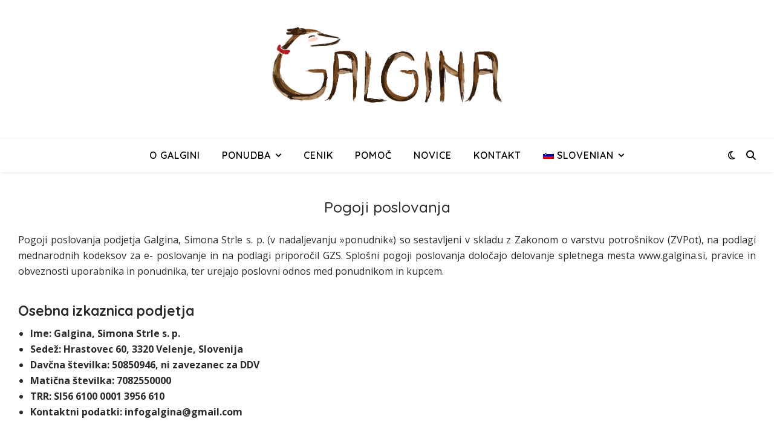

--- FILE ---
content_type: text/html; charset=UTF-8
request_url: https://www.galgina.si/pogoji-poslovanja/
body_size: 24729
content:
<!DOCTYPE html>
<html lang="sl-SI">
<head>
	<meta charset="UTF-8">
	<meta name="viewport" content="width=device-width, initial-scale=1.0, maximum-scale=1.0, user-scalable=no" />

	<title>Pogoji poslovanja &#8211; Galgina &#8211; Handmade dogwear</title>
<meta name='robots' content='max-image-preview:large' />
<link rel="alternate" hreflang="en-us" href="https://www.galgina.si/en/terms-and-conditions/" />
<link rel="alternate" hreflang="sl-si" href="https://www.galgina.si/pogoji-poslovanja/" />
<link rel="alternate" hreflang="x-default" href="https://www.galgina.si/pogoji-poslovanja/" />
<link rel='dns-prefetch' href='//www.galgina.si' />
<link rel='dns-prefetch' href='//fonts.googleapis.com' />
<link rel="alternate" type="application/rss+xml" title="Galgina - Handmade dogwear &raquo; Vir" href="https://www.galgina.si/feed/" />
<link rel="alternate" title="oEmbed (JSON)" type="application/json+oembed" href="https://www.galgina.si/wp-json/oembed/1.0/embed?url=https%3A%2F%2Fwww.galgina.si%2Fpogoji-poslovanja%2F" />
<link rel="alternate" title="oEmbed (XML)" type="text/xml+oembed" href="https://www.galgina.si/wp-json/oembed/1.0/embed?url=https%3A%2F%2Fwww.galgina.si%2Fpogoji-poslovanja%2F&#038;format=xml" />
<style id='wp-img-auto-sizes-contain-inline-css' type='text/css'>
img:is([sizes=auto i],[sizes^="auto," i]){contain-intrinsic-size:3000px 1500px}
/*# sourceURL=wp-img-auto-sizes-contain-inline-css */
</style>
<style id='wp-emoji-styles-inline-css' type='text/css'>

	img.wp-smiley, img.emoji {
		display: inline !important;
		border: none !important;
		box-shadow: none !important;
		height: 1em !important;
		width: 1em !important;
		margin: 0 0.07em !important;
		vertical-align: -0.1em !important;
		background: none !important;
		padding: 0 !important;
	}
/*# sourceURL=wp-emoji-styles-inline-css */
</style>
<link rel='stylesheet' id='wp-block-library-css' href='https://www.galgina.si/wp-includes/css/dist/block-library/style.min.css?ver=6.9' type='text/css' media='all' />
<style id='wp-block-file-inline-css' type='text/css'>
.wp-block-file{box-sizing:border-box}.wp-block-file:not(.wp-element-button){font-size:.8em}.wp-block-file.aligncenter{text-align:center}.wp-block-file.alignright{text-align:right}.wp-block-file *+.wp-block-file__button{margin-left:.75em}:where(.wp-block-file){margin-bottom:1.5em}.wp-block-file__embed{margin-bottom:1em}:where(.wp-block-file__button){border-radius:2em;display:inline-block;padding:.5em 1em}:where(.wp-block-file__button):where(a):active,:where(.wp-block-file__button):where(a):focus,:where(.wp-block-file__button):where(a):hover,:where(.wp-block-file__button):where(a):visited{box-shadow:none;color:#fff;opacity:.85;text-decoration:none}
/*# sourceURL=https://www.galgina.si/wp-includes/blocks/file/style.min.css */
</style>
<style id='wp-block-heading-inline-css' type='text/css'>
h1:where(.wp-block-heading).has-background,h2:where(.wp-block-heading).has-background,h3:where(.wp-block-heading).has-background,h4:where(.wp-block-heading).has-background,h5:where(.wp-block-heading).has-background,h6:where(.wp-block-heading).has-background{padding:1.25em 2.375em}h1.has-text-align-left[style*=writing-mode]:where([style*=vertical-lr]),h1.has-text-align-right[style*=writing-mode]:where([style*=vertical-rl]),h2.has-text-align-left[style*=writing-mode]:where([style*=vertical-lr]),h2.has-text-align-right[style*=writing-mode]:where([style*=vertical-rl]),h3.has-text-align-left[style*=writing-mode]:where([style*=vertical-lr]),h3.has-text-align-right[style*=writing-mode]:where([style*=vertical-rl]),h4.has-text-align-left[style*=writing-mode]:where([style*=vertical-lr]),h4.has-text-align-right[style*=writing-mode]:where([style*=vertical-rl]),h5.has-text-align-left[style*=writing-mode]:where([style*=vertical-lr]),h5.has-text-align-right[style*=writing-mode]:where([style*=vertical-rl]),h6.has-text-align-left[style*=writing-mode]:where([style*=vertical-lr]),h6.has-text-align-right[style*=writing-mode]:where([style*=vertical-rl]){rotate:180deg}
/*# sourceURL=https://www.galgina.si/wp-includes/blocks/heading/style.min.css */
</style>
<style id='wp-block-list-inline-css' type='text/css'>
ol,ul{box-sizing:border-box}:root :where(.wp-block-list.has-background){padding:1.25em 2.375em}
/*# sourceURL=https://www.galgina.si/wp-includes/blocks/list/style.min.css */
</style>
<style id='wp-block-paragraph-inline-css' type='text/css'>
.is-small-text{font-size:.875em}.is-regular-text{font-size:1em}.is-large-text{font-size:2.25em}.is-larger-text{font-size:3em}.has-drop-cap:not(:focus):first-letter{float:left;font-size:8.4em;font-style:normal;font-weight:100;line-height:.68;margin:.05em .1em 0 0;text-transform:uppercase}body.rtl .has-drop-cap:not(:focus):first-letter{float:none;margin-left:.1em}p.has-drop-cap.has-background{overflow:hidden}:root :where(p.has-background){padding:1.25em 2.375em}:where(p.has-text-color:not(.has-link-color)) a{color:inherit}p.has-text-align-left[style*="writing-mode:vertical-lr"],p.has-text-align-right[style*="writing-mode:vertical-rl"]{rotate:180deg}
/*# sourceURL=https://www.galgina.si/wp-includes/blocks/paragraph/style.min.css */
</style>
<style id='wp-block-spacer-inline-css' type='text/css'>
.wp-block-spacer{clear:both}
/*# sourceURL=https://www.galgina.si/wp-includes/blocks/spacer/style.min.css */
</style>
<style id='global-styles-inline-css' type='text/css'>
:root{--wp--preset--aspect-ratio--square: 1;--wp--preset--aspect-ratio--4-3: 4/3;--wp--preset--aspect-ratio--3-4: 3/4;--wp--preset--aspect-ratio--3-2: 3/2;--wp--preset--aspect-ratio--2-3: 2/3;--wp--preset--aspect-ratio--16-9: 16/9;--wp--preset--aspect-ratio--9-16: 9/16;--wp--preset--color--black: #000000;--wp--preset--color--cyan-bluish-gray: #abb8c3;--wp--preset--color--white: #ffffff;--wp--preset--color--pale-pink: #f78da7;--wp--preset--color--vivid-red: #cf2e2e;--wp--preset--color--luminous-vivid-orange: #ff6900;--wp--preset--color--luminous-vivid-amber: #fcb900;--wp--preset--color--light-green-cyan: #7bdcb5;--wp--preset--color--vivid-green-cyan: #00d084;--wp--preset--color--pale-cyan-blue: #8ed1fc;--wp--preset--color--vivid-cyan-blue: #0693e3;--wp--preset--color--vivid-purple: #9b51e0;--wp--preset--gradient--vivid-cyan-blue-to-vivid-purple: linear-gradient(135deg,rgb(6,147,227) 0%,rgb(155,81,224) 100%);--wp--preset--gradient--light-green-cyan-to-vivid-green-cyan: linear-gradient(135deg,rgb(122,220,180) 0%,rgb(0,208,130) 100%);--wp--preset--gradient--luminous-vivid-amber-to-luminous-vivid-orange: linear-gradient(135deg,rgb(252,185,0) 0%,rgb(255,105,0) 100%);--wp--preset--gradient--luminous-vivid-orange-to-vivid-red: linear-gradient(135deg,rgb(255,105,0) 0%,rgb(207,46,46) 100%);--wp--preset--gradient--very-light-gray-to-cyan-bluish-gray: linear-gradient(135deg,rgb(238,238,238) 0%,rgb(169,184,195) 100%);--wp--preset--gradient--cool-to-warm-spectrum: linear-gradient(135deg,rgb(74,234,220) 0%,rgb(151,120,209) 20%,rgb(207,42,186) 40%,rgb(238,44,130) 60%,rgb(251,105,98) 80%,rgb(254,248,76) 100%);--wp--preset--gradient--blush-light-purple: linear-gradient(135deg,rgb(255,206,236) 0%,rgb(152,150,240) 100%);--wp--preset--gradient--blush-bordeaux: linear-gradient(135deg,rgb(254,205,165) 0%,rgb(254,45,45) 50%,rgb(107,0,62) 100%);--wp--preset--gradient--luminous-dusk: linear-gradient(135deg,rgb(255,203,112) 0%,rgb(199,81,192) 50%,rgb(65,88,208) 100%);--wp--preset--gradient--pale-ocean: linear-gradient(135deg,rgb(255,245,203) 0%,rgb(182,227,212) 50%,rgb(51,167,181) 100%);--wp--preset--gradient--electric-grass: linear-gradient(135deg,rgb(202,248,128) 0%,rgb(113,206,126) 100%);--wp--preset--gradient--midnight: linear-gradient(135deg,rgb(2,3,129) 0%,rgb(40,116,252) 100%);--wp--preset--font-size--small: 13px;--wp--preset--font-size--medium: 20px;--wp--preset--font-size--large: 36px;--wp--preset--font-size--x-large: 42px;--wp--preset--spacing--20: 0.44rem;--wp--preset--spacing--30: 0.67rem;--wp--preset--spacing--40: 1rem;--wp--preset--spacing--50: 1.5rem;--wp--preset--spacing--60: 2.25rem;--wp--preset--spacing--70: 3.38rem;--wp--preset--spacing--80: 5.06rem;--wp--preset--shadow--natural: 6px 6px 9px rgba(0, 0, 0, 0.2);--wp--preset--shadow--deep: 12px 12px 50px rgba(0, 0, 0, 0.4);--wp--preset--shadow--sharp: 6px 6px 0px rgba(0, 0, 0, 0.2);--wp--preset--shadow--outlined: 6px 6px 0px -3px rgb(255, 255, 255), 6px 6px rgb(0, 0, 0);--wp--preset--shadow--crisp: 6px 6px 0px rgb(0, 0, 0);}:where(.is-layout-flex){gap: 0.5em;}:where(.is-layout-grid){gap: 0.5em;}body .is-layout-flex{display: flex;}.is-layout-flex{flex-wrap: wrap;align-items: center;}.is-layout-flex > :is(*, div){margin: 0;}body .is-layout-grid{display: grid;}.is-layout-grid > :is(*, div){margin: 0;}:where(.wp-block-columns.is-layout-flex){gap: 2em;}:where(.wp-block-columns.is-layout-grid){gap: 2em;}:where(.wp-block-post-template.is-layout-flex){gap: 1.25em;}:where(.wp-block-post-template.is-layout-grid){gap: 1.25em;}.has-black-color{color: var(--wp--preset--color--black) !important;}.has-cyan-bluish-gray-color{color: var(--wp--preset--color--cyan-bluish-gray) !important;}.has-white-color{color: var(--wp--preset--color--white) !important;}.has-pale-pink-color{color: var(--wp--preset--color--pale-pink) !important;}.has-vivid-red-color{color: var(--wp--preset--color--vivid-red) !important;}.has-luminous-vivid-orange-color{color: var(--wp--preset--color--luminous-vivid-orange) !important;}.has-luminous-vivid-amber-color{color: var(--wp--preset--color--luminous-vivid-amber) !important;}.has-light-green-cyan-color{color: var(--wp--preset--color--light-green-cyan) !important;}.has-vivid-green-cyan-color{color: var(--wp--preset--color--vivid-green-cyan) !important;}.has-pale-cyan-blue-color{color: var(--wp--preset--color--pale-cyan-blue) !important;}.has-vivid-cyan-blue-color{color: var(--wp--preset--color--vivid-cyan-blue) !important;}.has-vivid-purple-color{color: var(--wp--preset--color--vivid-purple) !important;}.has-black-background-color{background-color: var(--wp--preset--color--black) !important;}.has-cyan-bluish-gray-background-color{background-color: var(--wp--preset--color--cyan-bluish-gray) !important;}.has-white-background-color{background-color: var(--wp--preset--color--white) !important;}.has-pale-pink-background-color{background-color: var(--wp--preset--color--pale-pink) !important;}.has-vivid-red-background-color{background-color: var(--wp--preset--color--vivid-red) !important;}.has-luminous-vivid-orange-background-color{background-color: var(--wp--preset--color--luminous-vivid-orange) !important;}.has-luminous-vivid-amber-background-color{background-color: var(--wp--preset--color--luminous-vivid-amber) !important;}.has-light-green-cyan-background-color{background-color: var(--wp--preset--color--light-green-cyan) !important;}.has-vivid-green-cyan-background-color{background-color: var(--wp--preset--color--vivid-green-cyan) !important;}.has-pale-cyan-blue-background-color{background-color: var(--wp--preset--color--pale-cyan-blue) !important;}.has-vivid-cyan-blue-background-color{background-color: var(--wp--preset--color--vivid-cyan-blue) !important;}.has-vivid-purple-background-color{background-color: var(--wp--preset--color--vivid-purple) !important;}.has-black-border-color{border-color: var(--wp--preset--color--black) !important;}.has-cyan-bluish-gray-border-color{border-color: var(--wp--preset--color--cyan-bluish-gray) !important;}.has-white-border-color{border-color: var(--wp--preset--color--white) !important;}.has-pale-pink-border-color{border-color: var(--wp--preset--color--pale-pink) !important;}.has-vivid-red-border-color{border-color: var(--wp--preset--color--vivid-red) !important;}.has-luminous-vivid-orange-border-color{border-color: var(--wp--preset--color--luminous-vivid-orange) !important;}.has-luminous-vivid-amber-border-color{border-color: var(--wp--preset--color--luminous-vivid-amber) !important;}.has-light-green-cyan-border-color{border-color: var(--wp--preset--color--light-green-cyan) !important;}.has-vivid-green-cyan-border-color{border-color: var(--wp--preset--color--vivid-green-cyan) !important;}.has-pale-cyan-blue-border-color{border-color: var(--wp--preset--color--pale-cyan-blue) !important;}.has-vivid-cyan-blue-border-color{border-color: var(--wp--preset--color--vivid-cyan-blue) !important;}.has-vivid-purple-border-color{border-color: var(--wp--preset--color--vivid-purple) !important;}.has-vivid-cyan-blue-to-vivid-purple-gradient-background{background: var(--wp--preset--gradient--vivid-cyan-blue-to-vivid-purple) !important;}.has-light-green-cyan-to-vivid-green-cyan-gradient-background{background: var(--wp--preset--gradient--light-green-cyan-to-vivid-green-cyan) !important;}.has-luminous-vivid-amber-to-luminous-vivid-orange-gradient-background{background: var(--wp--preset--gradient--luminous-vivid-amber-to-luminous-vivid-orange) !important;}.has-luminous-vivid-orange-to-vivid-red-gradient-background{background: var(--wp--preset--gradient--luminous-vivid-orange-to-vivid-red) !important;}.has-very-light-gray-to-cyan-bluish-gray-gradient-background{background: var(--wp--preset--gradient--very-light-gray-to-cyan-bluish-gray) !important;}.has-cool-to-warm-spectrum-gradient-background{background: var(--wp--preset--gradient--cool-to-warm-spectrum) !important;}.has-blush-light-purple-gradient-background{background: var(--wp--preset--gradient--blush-light-purple) !important;}.has-blush-bordeaux-gradient-background{background: var(--wp--preset--gradient--blush-bordeaux) !important;}.has-luminous-dusk-gradient-background{background: var(--wp--preset--gradient--luminous-dusk) !important;}.has-pale-ocean-gradient-background{background: var(--wp--preset--gradient--pale-ocean) !important;}.has-electric-grass-gradient-background{background: var(--wp--preset--gradient--electric-grass) !important;}.has-midnight-gradient-background{background: var(--wp--preset--gradient--midnight) !important;}.has-small-font-size{font-size: var(--wp--preset--font-size--small) !important;}.has-medium-font-size{font-size: var(--wp--preset--font-size--medium) !important;}.has-large-font-size{font-size: var(--wp--preset--font-size--large) !important;}.has-x-large-font-size{font-size: var(--wp--preset--font-size--x-large) !important;}
/*# sourceURL=global-styles-inline-css */
</style>

<style id='classic-theme-styles-inline-css' type='text/css'>
/*! This file is auto-generated */
.wp-block-button__link{color:#fff;background-color:#32373c;border-radius:9999px;box-shadow:none;text-decoration:none;padding:calc(.667em + 2px) calc(1.333em + 2px);font-size:1.125em}.wp-block-file__button{background:#32373c;color:#fff;text-decoration:none}
/*# sourceURL=/wp-includes/css/classic-themes.min.css */
</style>
<link rel='stylesheet' id='responsive-lightbox-nivo-css' href='https://www.galgina.si/wp-content/plugins/responsive-lightbox/assets/nivo/nivo-lightbox.min.css?ver=2.4.8' type='text/css' media='all' />
<link rel='stylesheet' id='responsive-lightbox-nivo-default-css' href='https://www.galgina.si/wp-content/plugins/responsive-lightbox/assets/nivo/themes/default/default.css?ver=2.4.8' type='text/css' media='all' />
<link rel='stylesheet' id='simple-banner-style-css' href='https://www.galgina.si/wp-content/plugins/simple-banner/simple-banner.css?ver=3.1.2' type='text/css' media='all' />
<link rel='stylesheet' id='wpml-legacy-dropdown-0-css' href='https://www.galgina.si/wp-content/plugins/sitepress-multilingual-cms/templates/language-switchers/legacy-dropdown/style.min.css?ver=1' type='text/css' media='all' />
<style id='wpml-legacy-dropdown-0-inline-css' type='text/css'>
.wpml-ls-statics-shortcode_actions, .wpml-ls-statics-shortcode_actions .wpml-ls-sub-menu, .wpml-ls-statics-shortcode_actions a {border-color:#cdcdcd;}.wpml-ls-statics-shortcode_actions a, .wpml-ls-statics-shortcode_actions .wpml-ls-sub-menu a, .wpml-ls-statics-shortcode_actions .wpml-ls-sub-menu a:link, .wpml-ls-statics-shortcode_actions li:not(.wpml-ls-current-language) .wpml-ls-link, .wpml-ls-statics-shortcode_actions li:not(.wpml-ls-current-language) .wpml-ls-link:link {color:#444444;background-color:#ffffff;}.wpml-ls-statics-shortcode_actions .wpml-ls-sub-menu a:hover,.wpml-ls-statics-shortcode_actions .wpml-ls-sub-menu a:focus, .wpml-ls-statics-shortcode_actions .wpml-ls-sub-menu a:link:hover, .wpml-ls-statics-shortcode_actions .wpml-ls-sub-menu a:link:focus {color:#000000;background-color:#eeeeee;}.wpml-ls-statics-shortcode_actions .wpml-ls-current-language > a {color:#444444;background-color:#ffffff;}.wpml-ls-statics-shortcode_actions .wpml-ls-current-language:hover>a, .wpml-ls-statics-shortcode_actions .wpml-ls-current-language>a:focus {color:#000000;background-color:#eeeeee;}
/*# sourceURL=wpml-legacy-dropdown-0-inline-css */
</style>
<link rel='stylesheet' id='wpml-menu-item-0-css' href='https://www.galgina.si/wp-content/plugins/sitepress-multilingual-cms/templates/language-switchers/menu-item/style.min.css?ver=1' type='text/css' media='all' />
<link rel='stylesheet' id='ashe-style-css' href='https://www.galgina.si/wp-content/themes/ashe-pro-premium/style.css?ver=3.5.9' type='text/css' media='all' />
<link rel='stylesheet' id='ashe-responsive-css' href='https://www.galgina.si/wp-content/themes/ashe-pro-premium/assets/css/responsive.css?ver=3.5.9' type='text/css' media='all' />
<link rel='stylesheet' id='fontello-css' href='https://www.galgina.si/wp-content/themes/ashe-pro-premium/assets/css/fontello.css?ver=3.5.4' type='text/css' media='all' />
<link rel='stylesheet' id='slick-css' href='https://www.galgina.si/wp-content/themes/ashe-pro-premium/assets/css/slick.css?ver=6.9' type='text/css' media='all' />
<link rel='stylesheet' id='scrollbar-css' href='https://www.galgina.si/wp-content/themes/ashe-pro-premium/assets/css/perfect-scrollbar.css?ver=6.9' type='text/css' media='all' />
<link rel='stylesheet' id='ashe_enqueue_Open_Sans-css' href='https://fonts.googleapis.com/css?family=Open+Sans%3A100%2C200%2C300%2C400%2C500%2C600%2C700%2C800%2C900&#038;subset=latin%2Clatin-ext&#038;ver=1.0.0' type='text/css' media='all' />
<link rel='stylesheet' id='ashe_enqueue_Quicksand-css' href='https://fonts.googleapis.com/css?family=Quicksand%3A100%2C200%2C300%2C400%2C500%2C600%2C700%2C800%2C900&#038;subset=latin%2Clatin-ext&#038;ver=1.0.0' type='text/css' media='all' />
<link rel='stylesheet' id='cyclone-template-style-dark-0-css' href='https://www.galgina.si/wp-content/plugins/cyclone-slider/templates/dark/style.css?ver=3.2.0' type='text/css' media='all' />
<link rel='stylesheet' id='cyclone-template-style-default-0-css' href='https://www.galgina.si/wp-content/plugins/cyclone-slider/templates/default/style.css?ver=3.2.0' type='text/css' media='all' />
<link rel='stylesheet' id='cyclone-template-style-standard-0-css' href='https://www.galgina.si/wp-content/plugins/cyclone-slider/templates/standard/style.css?ver=3.2.0' type='text/css' media='all' />
<link rel='stylesheet' id='cyclone-template-style-thumbnails-0-css' href='https://www.galgina.si/wp-content/plugins/cyclone-slider/templates/thumbnails/style.css?ver=3.2.0' type='text/css' media='all' />
<script type="text/javascript" src="https://www.galgina.si/wp-includes/js/jquery/jquery.min.js?ver=3.7.1" id="jquery-core-js"></script>
<script type="text/javascript" src="https://www.galgina.si/wp-includes/js/jquery/jquery-migrate.min.js?ver=3.4.1" id="jquery-migrate-js"></script>
<script type="text/javascript" src="https://www.galgina.si/wp-content/plugins/responsive-lightbox/assets/infinitescroll/infinite-scroll.pkgd.min.js?ver=6.9" id="responsive-lightbox-infinite-scroll-js"></script>
<script type="text/javascript" id="simple-banner-script-js-before">
/* <![CDATA[ */
const simpleBannerScriptParams = {"pro_version_enabled":"","debug_mode":"","id":13,"version":"3.1.2","banner_params":[{"hide_simple_banner":"yes","simple_banner_prepend_element":"body","simple_banner_position":"initial","header_margin":"","header_padding":"","wp_body_open_enabled":"","wp_body_open":true,"simple_banner_z_index":"","simple_banner_text":"\ud83c\uddf8\ud83c\uddee Dobavni rok je trenutno dolg 2 tedna.   \ud83c\uddec\ud83c\udde7 The lead time is currently 2 weeks.","disabled_on_current_page":false,"disabled_pages_array":[],"is_current_page_a_post":false,"disabled_on_posts":"","simple_banner_disabled_page_paths":"","simple_banner_font_size":"18px","simple_banner_color":"#EBEBEB","simple_banner_text_color":"#383838","simple_banner_link_color":"","simple_banner_close_color":"","simple_banner_custom_css":"height: 100px\r\nmargin: auto;\r\nwidth: 100%;\r\npadding: 10px;","simple_banner_scrolling_custom_css":"","simple_banner_text_custom_css":"font-family: nunito;","simple_banner_button_css":"","site_custom_css":"","keep_site_custom_css":"","site_custom_js":"","keep_site_custom_js":"","close_button_enabled":"","close_button_expiration":"","close_button_cookie_set":false,"current_date":{"date":"2026-01-27 11:21:25.750330","timezone_type":3,"timezone":"UTC"},"start_date":{"date":"2026-01-27 11:21:25.750337","timezone_type":3,"timezone":"UTC"},"end_date":{"date":"2026-01-27 11:21:25.750341","timezone_type":3,"timezone":"UTC"},"simple_banner_start_after_date":"","simple_banner_remove_after_date":"","simple_banner_insert_inside_element":""}]}
//# sourceURL=simple-banner-script-js-before
/* ]]> */
</script>
<script type="text/javascript" src="https://www.galgina.si/wp-content/plugins/simple-banner/simple-banner.js?ver=3.1.2" id="simple-banner-script-js"></script>
<script type="text/javascript" src="https://www.galgina.si/wp-content/plugins/sitepress-multilingual-cms/templates/language-switchers/legacy-dropdown/script.min.js?ver=1" id="wpml-legacy-dropdown-0-js"></script>
<link rel="https://api.w.org/" href="https://www.galgina.si/wp-json/" /><link rel="alternate" title="JSON" type="application/json" href="https://www.galgina.si/wp-json/wp/v2/pages/13" /><link rel="EditURI" type="application/rsd+xml" title="RSD" href="https://www.galgina.si/xmlrpc.php?rsd" />
<meta name="generator" content="WordPress 6.9" />
<link rel="canonical" href="https://www.galgina.si/pogoji-poslovanja/" />
<link rel='shortlink' href='https://www.galgina.si/?p=13' />
<meta name="generator" content="WPML ver:4.8.6 stt:1,48;" />
<style id="simple-banner-hide" type="text/css">.simple-banner{display:none;}</style><style id="simple-banner-position" type="text/css">.simple-banner{position:initial;}</style><style id="simple-banner-font-size" type="text/css">.simple-banner .simple-banner-text{font-size:18px;}</style><style id="simple-banner-background-color" type="text/css">.simple-banner{background:#EBEBEB;}</style><style id="simple-banner-text-color" type="text/css">.simple-banner .simple-banner-text{color:#383838;}</style><style id="simple-banner-link-color" type="text/css">.simple-banner .simple-banner-text a{color:#f16521;}</style><style id="simple-banner-z-index" type="text/css">.simple-banner{z-index: 99999;}</style><style id="simple-banner-custom-css" type="text/css">.simple-banner{height: 100px
margin: auto;
width: 100%;
padding: 10px;}</style><style id="simple-banner-text-custom-css" type="text/css">.simple-banner .simple-banner-text{font-family: nunito;}</style><style id="simple-banner-site-custom-css-dummy" type="text/css"></style><script id="simple-banner-site-custom-js-dummy" type="text/javascript"></script><meta property="og:image" content="https://www.galgina.si/wp-content/uploads/2020/04/Galgina-ena-vrstica-barvna-opcija-1.png"/><meta property="og:title" content="Pogoji poslovanja"/><meta property="og:description" content="Pogoji poslovanja podjetja Galgina, Simona Strle s. p. (v nadaljevanju »ponudnik«) so sestavljeni v skladu z Zakonom o varstvu potrošnikov (ZVPot), na podlagi mednarodnih kodeksov za e- poslovanje in na podlagi priporočil GZS. Splošni pogoji poslovanja določajo delovanje spletnega mesta www.galgina.si, pravice in obveznosti uporabnika in ponudnika, ter urejajo poslovni odnos med ponudnikom in kupcem.&hellip;" /><meta property="og:url" content="https://www.galgina.si/pogoji-poslovanja/"/><meta property="og:type" content="website"><meta property="og:locale" content="sl_si" /><meta property="og:site_name" content="Galgina - Handmade dogwear"/><style id="ashe_dynamic_css">#top-bar,#top-menu .sub-menu {background-color: #ffffff;}#top-bar a {color: #000000;}#top-menu .sub-menu,#top-menu .sub-menu a {border-color: rgba(0,0,0, 0.05);}#top-bar a:hover,#top-bar li.current-menu-item > a,#top-bar li.current-menu-ancestor > a,#top-bar .sub-menu li.current-menu-item > a,#top-bar .sub-menu li.current-menu-ancestor> a {color: #ca9b52;}.header-logo a,.site-description {color: #111111;}.entry-header {background-color: #ffffff;}#main-nav,#main-menu .sub-menu,#main-nav #s {background-color: #ffffff;}#main-nav a,#main-nav .svg-inline--fa,#main-nav #s,.instagram-title h2 {color: #000000;}.main-nav-sidebar span,.mobile-menu-btn span {background-color: #000000;}#main-nav {box-shadow: 0px 1px 5px rgba(0,0,0, 0.1);}#main-menu .sub-menu,#main-menu .sub-menu a {border-color: rgba(0,0,0, 0.05);}#main-nav #s::-webkit-input-placeholder { /* Chrome/Opera/Safari */color: rgba(0,0,0, 0.7);}#main-nav #s::-moz-placeholder { /* Firefox 19+ */color: rgba(0,0,0, 0.7);}#main-nav #s:-ms-input-placeholder { /* IE 10+ */color: rgba(0,0,0, 0.7);}#main-nav #s:-moz-placeholder { /* Firefox 18- */color: rgba(0,0,0, 0.7);}#main-nav a:hover,#main-nav .svg-inline--fa:hover,#main-nav li.current-menu-item > a,#main-nav li.current-menu-ancestor > a,#main-nav .sub-menu li.current-menu-item > a,#main-nav .sub-menu li.current-menu-ancestor> a {color: #ca9b52;}.main-nav-sidebar:hover span,.mobile-menu-btn:hover span {background-color: #ca9b52;}/* Background */.sidebar-alt,.main-content,.featured-slider-area,#featured-links,.page-content select,.page-content input,.page-content textarea {background-color: #ffffff;}.page-content #featured-links h6,.instagram-title h2 {background-color: rgba(255,255,255, 0.85);}.ashe_promo_box_widget h6 {background-color: #ffffff;}.ashe_promo_box_widget .promo-box:after{border-color: #ffffff;}/* Text */.page-content,.page-content select,.page-content input,.page-content textarea,.page-content .post-author a,.page-content .ashe-widget a,.page-content .comment-author,.page-content #featured-links h6,.ashe_promo_box_widget h6 {color: #2b2b2b;}/* Title */.page-content h1,.page-content h2,.page-content h3,.page-content h4,.page-content h5,.page-content h6,.page-content .post-title a,.page-content .author-description h4 a,.page-content .related-posts h4 a,.page-content .blog-pagination .previous-page a,.page-content .blog-pagination .next-page a,blockquote,.page-content .post-share a {color: #2b2b2b;}.sidebar-alt-close-btn span {background-color: #2b2b2b;}.page-content .post-title a:hover {color: rgba(43,43,43, 0.75);}/* Meta */.page-content .post-date,.page-content .post-comments,.page-content .meta-sep,.page-content .post-author,.page-content [data-layout*="list"] .post-author a,.page-content .related-post-date,.page-content .comment-meta a,.page-content .author-share a,.page-content .post-tags a,.page-content .tagcloud a,.widget_categories li,.widget_archive li,.ashe-subscribe-text p,.rpwwt-post-author,.rpwwt-post-categories,.rpwwt-post-date,.rpwwt-post-comments-number {color: #a1a1a1;}.page-content input::-webkit-input-placeholder { /* Chrome/Opera/Safari */color: #a1a1a1;}.page-content input::-moz-placeholder { /* Firefox 19+ */color: #a1a1a1;}.page-content input:-ms-input-placeholder { /* IE 10+ */color: #a1a1a1;}.page-content input:-moz-placeholder { /* Firefox 18- */color: #a1a1a1;}/* Accent */.page-content a,.post-categories,#page-wrap .ashe-widget.widget_text a,#page-wrap .ashe-widget.ashe_author_widget a {color: #ca9b52;}/* Disable TMP.page-content .elementor a,.page-content .elementor a:hover {color: inherit;}*/.ps-container > .ps-scrollbar-y-rail > .ps-scrollbar-y {background: #ca9b52;}.page-content a:hover {color: rgba(202,155,82, 0.8);}blockquote {border-color: #ca9b52;}.slide-caption {color: #ffffff;background: #ca9b52;}/* Selection */::-moz-selection {color: #ffffff;background: #ca9b52;}::selection {color: #ffffff;background: #ca9b52;}.page-content .wprm-rating-star svg polygon {stroke: #ca9b52;}.page-content .wprm-rating-star-full svg polygon,.page-content .wprm-comment-rating svg path,.page-content .comment-form-wprm-rating svg path{fill: #ca9b52;}/* Border */.page-content .post-footer,[data-layout*="list"] .blog-grid > li,.page-content .author-description,.page-content .related-posts,.page-content .entry-comments,.page-content .ashe-widget li,.page-content #wp-calendar,.page-content #wp-calendar caption,.page-content #wp-calendar tbody td,.page-content .widget_nav_menu li a,.page-content .widget_pages li a,.page-content .tagcloud a,.page-content select,.page-content input,.page-content textarea,.widget-title h2:before,.widget-title h2:after,.post-tags a,.gallery-caption,.wp-caption-text,table tr,table th,table td,pre,.page-content .wprm-recipe-instruction {border-color: #e8e8e8;}.page-content .wprm-recipe {box-shadow: 0 0 3px 1px #e8e8e8;}hr {background-color: #e8e8e8;}.wprm-recipe-details-container,.wprm-recipe-notes-container p {background-color: rgba(232,232,232, 0.4);}/* Buttons */.widget_search .svg-fa-wrap,.widget_search #searchsubmit,.single-navigation i,.page-content input.submit,.page-content .blog-pagination.numeric a,.page-content .blog-pagination.load-more a,.page-content .mc4wp-form-fields input[type="submit"],.page-content .widget_wysija input[type="submit"],.page-content .post-password-form input[type="submit"],.page-content .wpcf7 [type="submit"],.page-content .wprm-recipe-print,.page-content .wprm-jump-to-recipe-shortcode,.page-content .wprm-print-recipe-shortcode {color: #ffffff;background-color: #333333;}.single-navigation i:hover,.page-content input.submit:hover,.ashe-boxed-style .page-content input.submit:hover,.page-content .blog-pagination.numeric a:hover,.ashe-boxed-style .page-content .blog-pagination.numeric a:hover,.page-content .blog-pagination.numeric span,.page-content .blog-pagination.load-more a:hover,.ashe-boxed-style .page-content .blog-pagination.load-more a:hover,.page-content .mc4wp-form-fields input[type="submit"]:hover,.page-content .widget_wysija input[type="submit"]:hover,.page-content .post-password-form input[type="submit"]:hover,.page-content .wpcf7 [type="submit"]:hover,.page-content .wprm-recipe-print:hover,.page-content .wprm-jump-to-recipe-shortcode:hover,.page-content .wprm-print-recipe-shortcode:hover {color: #ffffff;background-color: #ca9b52;}/* Image Overlay */.image-overlay,#infscr-loading,.page-content h4.image-overlay,.image-overlay a,.post-slider .prev-arrow,.post-slider .next-arrow,.header-slider-prev-arrow,.header-slider-next-arrow,.page-content .image-overlay a,#featured-slider .slick-arrow,#featured-slider .slider-dots,.header-slider-dots {color: #ffffff;}.image-overlay,#infscr-loading,.page-content h4.image-overlay {background-color: rgba(51,51,51, 0.3);}/* Background */#page-footer,#page-footer select,#page-footer input,#page-footer textarea {background-color: #ffffff;}/* Text */#page-footer,#page-footer a,#page-footer select,#page-footer input,#page-footer textarea {color: #2b2b2b;}/* Title */#page-footer h1,#page-footer h2,#page-footer h3,#page-footer h4,#page-footer h5,#page-footer h6 {color: #2b2b2b;}/* Accent */#page-footer a:hover {color: #ca9b52;}/* Border */#page-footer a,#page-footer .ashe-widget li,#page-footer #wp-calendar,#page-footer #wp-calendar caption,#page-footer #wp-calendar th,#page-footer #wp-calendar td,#page-footer .widget_nav_menu li a,#page-footer select,#page-footer input,#page-footer textarea,#page-footer .widget-title h2:before,#page-footer .widget-title h2:after,.footer-widgets,.category-description,.tag-description {border-color: #595959;}#page-footer hr {background-color: #595959;}.ashe-preloader-wrap {background-color: #333333;}@media screen and ( max-width: 768px ) {.mini-logo a {max-width: 60px !important;} }.header-logo a {font-family: 'Open Sans';font-size: 180px;line-height: 100px;letter-spacing: 7px;font-weight: 400;}.site-description {font-family: 'Open Sans';}.header-logo .site-description {font-size: 16px;}#top-menu li a {font-family: 'Quicksand';font-size: 13px;line-height: 46px;letter-spacing: 0.8px;font-weight: 600;}.top-bar-socials a {font-size: 13px;line-height: 46px;}#top-bar .mobile-menu-btn {line-height: 46px;}#top-menu .sub-menu > li > a {font-size: 12px;line-height: 3.7;letter-spacing: 0.8px;}@media screen and ( max-width: 979px ) {.top-bar-socials {float: none !important;}.top-bar-socials a {line-height: 40px !important;}}#main-menu li a,.mobile-menu-btn a {font-family: 'Quicksand';font-size: 16px;line-height: 55px;letter-spacing: 1px;font-weight: 600;}#mobile-menu li {font-family: 'Quicksand';font-size: 16px;line-height: 3.4;letter-spacing: 1px;font-weight: 600;}.main-nav-search,#main-nav #s,.dark-mode-switcher,.main-nav-socials-trigger {font-size: 16px;line-height: 55px;}#main-nav #s {line-height: 56px;}#main-menu li.menu-item-has-children>a:after {font-size: 16px;}#main-nav {min-height:55px;}.main-nav-sidebar,.mini-logo {height:55px;}#main-menu .sub-menu > li > a,#mobile-menu .sub-menu > li {font-size: 13px;line-height: 3.8;letter-spacing: 0.8px;}.mobile-menu-btn {font-size: 20px;line-height: 55px;}.main-nav-socials a {font-size: 14px;line-height: 55px;}#top-menu li a,#main-menu li a,#mobile-menu li,.mobile-menu-btn a {text-transform: uppercase;}.post-meta,#wp-calendar thead th,#wp-calendar caption,h1,h2,h3,h4,h5,h6,blockquote p,#reply-title,#reply-title a {font-family: 'Quicksand';}/* font size 40px */h1 {font-size: 25px;}/* font size 36px */h2 {font-size: 23px;}/* font size 30px */h3 {font-size: 19px;}/* font size 24px */h4 {font-size: 15px;}/* font size 22px */h5,.page-content .wprm-recipe-name,.page-content .wprm-recipe-header {font-size: 14px;}/* font size 20px */h6 {font-size: 13px;}/* font size 19px */blockquote p {font-size: 16px;}/* font size 18px */.related-posts h4 a {font-size: 16px;}/* font size 16px */.author-description h4,.category-description h4,.tag-description h4,#reply-title,#reply-title a,.comment-title,.widget-title h2,.ashe_author_widget h3 {font-size: 15px;}.post-title,.page-title {line-height: 35px;}/* letter spacing 0.5px */.slider-title,.post-title,.page-title,.related-posts h4 a {letter-spacing: 0px;}/* letter spacing 1.5px */.widget-title h2,.author-description h4,.category-description h4,.tag-description h4,.comment-title,#reply-title,#reply-title a,.ashe_author_widget h3 {letter-spacing: 1px;}/* letter spacing 2px */.related-posts h3 {letter-spacing: 1.5px;}/* font weight */h1,h2,h3,h4,h5,h6 {font-weight: 500;}h1,h2,h3,h4,h5,h6 {font-style: normal;}h1,h2,h3,h4,h5,h6 {text-transform: none;}body,.page-404 h2,#featured-links h6,.ashe_promo_box_widget h6,.comment-author,.related-posts h3,.instagram-title h2,input,textarea,select,.no-result-found h1,.ashe-subscribe-text h4,.widget_wysija_cont .updated,.widget_wysija_cont .error,.widget_wysija_cont .xdetailed-errors {font-family: 'Open Sans';}body,.page-404 h2,.no-result-found h1 {font-weight: 400;}body,.comment-author {font-size: 16px;}body p,.post-content,.post-content li,.comment-text li {line-height: 26px;}/* letter spacing 0 */body p,.post-content,.comment-author,.widget_recent_comments li,.widget_meta li,.widget_recent_comments li,.widget_pages > ul > li,.widget_archive li,.widget_categories > ul > li,.widget_recent_entries ul li,.widget_nav_menu li,.related-post-date,.post-media .image-overlay a,.post-meta,.rpwwt-post-title {letter-spacing: 0px;}/* letter spacing 0.5 + */.post-author,.post-media .image-overlay span,blockquote p {letter-spacing: 0.5px;}/* letter spacing 1 + */#main-nav #searchform input,#featured-links h6,.ashe_promo_box_widget h6,.instagram-title h2,.ashe-subscribe-text h4,.page-404 p,#wp-calendar caption {letter-spacing: 1px;}/* letter spacing 2 + */.comments-area #submit,.tagcloud a,.mc4wp-form-fields input[type='submit'],.widget_wysija input[type='submit'],.slider-read-more a,.post-categories a,.read-more a,.no-result-found h1,.blog-pagination a,.blog-pagination span {letter-spacing: 2px;}/* font size 18px */.post-media .image-overlay p,.post-media .image-overlay a {font-size: 19px;}/* font size 16px */.ashe_social_widget .social-icons a {font-size: 17px;}/* font size 14px */.post-author,.post-share,.related-posts h3,input,textarea,select,.comment-reply-link,.wp-caption-text,.author-share a,#featured-links h6,.ashe_promo_box_widget h6,#wp-calendar,.instagram-title h2 {font-size: 14px;}/* font size 13px */.slider-categories,.slider-read-more a,.read-more a,.blog-pagination a,.blog-pagination span,.footer-socials a,.rpwwt-post-author,.rpwwt-post-categories,.rpwwt-post-date,.rpwwt-post-comments-number,.copyright-info,.footer-menu-container {font-size: 13px;}/* font size 12px */.post-categories a,.post-tags a,.widget_recent_entries ul li span,#wp-calendar caption,#wp-calendar tfoot #prev a,#wp-calendar tfoot #next a {font-size: 13px;}/* font size 11px */.related-post-date,.comment-meta,.tagcloud a {font-size: 12px !important;}.boxed-wrapper {max-width: 1280px;}.sidebar-alt {max-width: 340px;left: -340px; padding: 85px 35px 0px;}.sidebar-left,.sidebar-right {width: 307px;}[data-layout*="rsidebar"] .main-container,[data-layout*="lsidebar"] .main-container {float: left;width: calc(100% - 307px);width: -webkit-calc(100% - 307px);}[data-layout*="lrsidebar"] .main-container {width: calc(100% - 614px);width: -webkit-calc(100% - 614px);}[data-layout*="fullwidth"] .main-container {width: 100%;}#top-bar > div,#main-nav > div,#featured-links,.main-content,.page-footer-inner,.featured-slider-area.boxed-wrapper {padding-left: 30px;padding-right: 30px;}@media screen and ( min-width: 640px ) and ( max-width: 980px ) {.blog-grid > li {width: calc((100% - 37px ) / 2) !important;width: -webkit-calc((100% - 37px ) / 2) !important;margin-right: 37px !important;}.blog-grid > li:nth-of-type(2n+2) {margin-right: 0 !important;}}@media screen and ( max-width: 640px ) {.blog-grid > li {width: 100% !important;margin-right: 0 !important;margin-left: 0 !important;}}.ashe-instagram-widget #sb_instagram {max-width: none !important;}.ashe-instagram-widget #sbi_images {display: -webkit-box;display: -ms-flexbox;display: flex;}.ashe-instagram-widget #sbi_images .sbi_photo {height: auto !important;}.ashe-instagram-widget #sbi_images .sbi_photo img {display: block !important;}.ashe-widget #sbi_images .sbi_photo {/*height: auto !important;*/}.ashe-widget #sbi_images .sbi_photo img {display: block !important;}#top-menu {float: left;}.top-bar-socials {float: right;}.entry-header:not(.html-image) {height: 230px;background-size: cover;}.entry-header-slider div {height: 230px;}.entry-header:not(.html-image) {background-position: center center;}.header-logo {padding-top: 45px;}.logo-img {max-width: 380px;}.mini-logo a {max-width: 47px;}.header-logo .site-title,.site-description {display: none;}@media screen and (max-width: 880px) {.logo-img { max-width: 300px;}}#main-nav {text-align: center;}.main-nav-icons.main-nav-socials-mobile {left: 30px;}.main-nav-socials-trigger {position: absolute;top: 0px;left: 30px;}.main-nav-sidebar + .main-nav-socials-trigger {left: 60px;}.mini-logo + .main-nav-socials-trigger {right: 60px;left: auto;}.main-nav-sidebar {position: absolute;top: 0px;left: 30px;z-index: 1;}.main-nav-icons {position: absolute;top: 0px;right: 30px;z-index: 2;}.mini-logo {position: absolute;left: auto;top: 0;}.main-nav-sidebar ~ .mini-logo {margin-left: 30px;}#featured-slider.boxed-wrapper {max-width: 1280px;}.slider-item-bg {height: 550px;}#featured-links .featured-link {margin-top: 20px;}#featured-links .featured-link {margin-right: 20px;}#featured-links .featured-link:nth-of-type(3n) {margin-right: 0;}#featured-links .featured-link {width: calc( (100% - 40px) / 3 - 1px);width: -webkit-calc( (100% - 40px) / 3 - 1px);}.blog-grid > li,.main-container .featured-slider-area {margin-bottom: 50px;}[data-layout*="col2"] .blog-grid > li,[data-layout*="col3"] .blog-grid > li,[data-layout*="col4"] .blog-grid > li {display: inline-block;vertical-align: top;margin-right: 37px;}[data-layout*="col2"] .blog-grid > li:nth-of-type(2n+2),[data-layout*="col3"] .blog-grid > li:nth-of-type(3n+3),[data-layout*="col4"] .blog-grid > li:nth-of-type(4n+4) {margin-right: 0;}[data-layout*="col1"] .blog-grid > li {width: 100%;}[data-layout*="col2"] .blog-grid > li {width: calc((100% - 37px ) / 2 - 1px);width: -webkit-calc((100% - 37px ) / 2 - 1px);}[data-layout*="col3"] .blog-grid > li {width: calc((100% - 2 * 37px ) / 3 - 2px);width: -webkit-calc((100% - 2 * 37px ) / 3 - 2px);}[data-layout*="col4"] .blog-grid > li {width: calc((100% - 3 * 37px ) / 4 - 1px);width: -webkit-calc((100% - 3 * 37px ) / 4 - 1px);}[data-layout*="rsidebar"] .sidebar-right {padding-left: 37px;}[data-layout*="lsidebar"] .sidebar-left {padding-right: 37px;}[data-layout*="lrsidebar"] .sidebar-right {padding-left: 37px;}[data-layout*="lrsidebar"] .sidebar-left {padding-right: 37px;}.blog-grid .post-header,.blog-grid .read-more,[data-layout*="list"] .post-share {text-align: center;}p.has-drop-cap:not(:focus)::first-letter {float: left;margin: 0px 12px 0 0;font-family: 'Quicksand';font-size: 80px;line-height: 65px;text-align: center;text-transform: uppercase;color: #2b2b2b;}@-moz-document url-prefix() {p.has-drop-cap:not(:focus)::first-letter {margin-top: 10px !important;}}[data-dropcaps*='yes'] .post-content > p:first-of-type:first-letter {float: left;margin: 0px 12px 0 0;font-family: 'Quicksand';font-size: 80px;line-height: 65px;text-align: center;text-transform: uppercase;color: #2b2b2b;}@-moz-document url-prefix() {[data-dropcaps*='yes'] .post-content > p:first-of-type:first-letter {margin-top: 10px !important;}}.read-more {display: none;}.footer-widgets > .ashe-widget {width: 30%;margin-right: 5%;}.footer-widgets > .ashe-widget:nth-child(3n+3) {margin-right: 0;}.footer-widgets > .ashe-widget:nth-child(3n+4) {clear: both;}.footer-copyright {text-align: center;}.footer-socials {margin-top: 12px;}.footer-menu-container,.copyright-info,.footer-menu-container:after,#footer-menu{display: inline-block;} #footer-menu > li {margin-left: 5px;}.footer-menu-container:after {float: left;margin-left: 1px;}.cssload-container{width:100%;height:36px;text-align:center}.cssload-speeding-wheel{width:36px;height:36px;margin:0 auto;border:2px solid #ffffff;border-radius:50%;border-left-color:transparent;border-right-color:transparent;animation:cssload-spin 575ms infinite linear;-o-animation:cssload-spin 575ms infinite linear;-ms-animation:cssload-spin 575ms infinite linear;-webkit-animation:cssload-spin 575ms infinite linear;-moz-animation:cssload-spin 575ms infinite linear}@keyframes cssload-spin{100%{transform:rotate(360deg);transform:rotate(360deg)}}@-o-keyframes cssload-spin{100%{-o-transform:rotate(360deg);transform:rotate(360deg)}}@-ms-keyframes cssload-spin{100%{-ms-transform:rotate(360deg);transform:rotate(360deg)}}@-webkit-keyframes cssload-spin{100%{-webkit-transform:rotate(360deg);transform:rotate(360deg)}}@-moz-keyframes cssload-spin{100%{-moz-transform:rotate(360deg);transform:rotate(360deg)}}</style><style type="text/css" id="custom-background-css">
body.custom-background { background-color: #ffffff; }
</style>
	<link rel="icon" href="https://www.galgina.si/wp-content/uploads/2022/10/cropped-G-galgina-75x75.jpg" sizes="32x32" />
<link rel="icon" href="https://www.galgina.si/wp-content/uploads/2022/10/cropped-G-galgina-300x300.jpg" sizes="192x192" />
<link rel="apple-touch-icon" href="https://www.galgina.si/wp-content/uploads/2022/10/cropped-G-galgina-300x300.jpg" />
<meta name="msapplication-TileImage" content="https://www.galgina.si/wp-content/uploads/2022/10/cropped-G-galgina-300x300.jpg" />
		<style type="text/css" id="wp-custom-css">
			.wp-block-button__link {
  background-color: transparent !important;
}		</style>
		</head>

<body class="wp-singular page-template-default page page-id-13 custom-background wp-custom-logo wp-embed-responsive wp-theme-ashe-pro-premium">

	<!-- Preloader -->
	
	<!-- Page Wrapper -->
	<div id="page-wrap">

		<!-- Boxed Wrapper -->
		<div id="page-header" >

		
<div class="entry-header background-image" data-bg-type="image" style="background-image:url();" data-video-mp4="" data-video-webm="">
	
	<div class="cvr-container">
		<div class="cvr-outer">
			<div class="cvr-inner">

			
			<div class="header-logo">

				
				<a href="https://www.galgina.si/" title="Galgina &#8211; Handmade dogwear" class="logo-img">
					<img src="https://www.galgina.si/wp-content/uploads/2020/04/Galgina-ena-vrstica-barvna-opcija-1.png" alt="Galgina &#8211; Handmade dogwear" width="885" height="291">
				</a>

								
				
								
				<p class="site-description">Collars, leashes, and harnesses for sighthounds and other magnificent dogs.</p>
				
			</div>
			
			
			</div>
		</div>
	</div>

	

			<a href="https://www.galgina.si/" title="Galgina &#8211; Handmade dogwear" class="header-image-logo"></a>
		
</div>


<div id="main-nav" class="clear-fix" data-fixed="1" data-close-on-click = "" data-mobile-fixed="1">

	<div >

		<!-- Alt Sidebar Icon -->
		
		<!-- Mini Logo -->
		
		<!-- Social Trigger Icon -->
		
		<!-- Icons -->
		<div class="main-nav-icons">

			
							<div class="dark-mode-switcher" aria-label="Dark Mode Switcher">
					<i class="far fa-moon"></i>
				</div>
			
						<div class="main-nav-search" aria-label="Išči">
				<i class="fa-solid fa-magnifying-glass"></i>
				<i class="fa-solid fa-xmark"></i>
				<form role="search" method="get" id="searchform" class="clear-fix" action="https://www.galgina.si/"><input type="search" name="s" id="s" placeholder="Search..." data-placeholder="Type &amp; hit Enter..." value="" /><span class="svg-fa-wrap"><i class="fa-solid fa-magnifying-glass"></i></span><input type="submit" id="searchsubmit" value="st" /></form>			</div>
					</div>

		<nav class="main-menu-container"><ul id="main-menu" class=""><li id="menu-item-72" class="menu-item menu-item-type-post_type menu-item-object-page menu-item-72"><a href="https://www.galgina.si/o-galgini/">O Galgini</a></li>
<li id="menu-item-7924" class="menu-item menu-item-type-custom menu-item-object-custom menu-item-has-children menu-item-7924"><a href="#">Ponudba</a>
<ul class="sub-menu">
	<li id="menu-item-5086" class="menu-item menu-item-type-taxonomy menu-item-object-category menu-item-has-children menu-item-5086"><a href="https://www.galgina.si/category/ponudba/ovratnice/">Ovratnice</a>
	<ul class="sub-menu">
		<li id="menu-item-23907" class="menu-item menu-item-type-taxonomy menu-item-object-category menu-item-23907"><a href="https://www.galgina.si/category/ponudba/ovratnice/modeli/">Modeli ovratnic</a></li>
		<li id="menu-item-5585" class="menu-item menu-item-type-taxonomy menu-item-object-category menu-item-has-children menu-item-5585"><a href="https://www.galgina.si/category/ponudba/ovratnice/motivi/">Motivi ovratnic</a>
		<ul class="sub-menu">
			<li id="menu-item-18225" class="menu-item menu-item-type-taxonomy menu-item-object-category menu-item-18225"><a href="https://www.galgina.si/category/ponudba/ovratnice/motivi/tapetniski/">Tapetniško blago</a></li>
			<li id="menu-item-18227" class="menu-item menu-item-type-taxonomy menu-item-object-category menu-item-18227"><a href="https://www.galgina.si/category/ponudba/ovratnice/motivi/zametni/">Žametno blago</a></li>
			<li id="menu-item-18226" class="menu-item menu-item-type-taxonomy menu-item-object-category menu-item-18226"><a href="https://www.galgina.si/category/ponudba/ovratnice/motivi/vodoodbojni/">Vodoodbojno blago</a></li>
			<li id="menu-item-18223" class="menu-item menu-item-type-taxonomy menu-item-object-category menu-item-18223"><a href="https://www.galgina.si/category/ponudba/ovratnice/motivi/drugi-materiali/">Drugi materiali</a></li>
		</ul>
</li>
	</ul>
</li>
	<li id="menu-item-5087" class="menu-item menu-item-type-taxonomy menu-item-object-category menu-item-5087"><a href="https://www.galgina.si/category/ponudba/povodci/">Povodci</a></li>
	<li id="menu-item-6256" class="menu-item menu-item-type-taxonomy menu-item-object-category menu-item-6256"><a href="https://www.galgina.si/category/ponudba/oprsnice/">Oprsnice</a></li>
	<li id="menu-item-5090" class="menu-item menu-item-type-taxonomy menu-item-object-category menu-item-5090"><a href="https://www.galgina.si/category/ponudba/ostalo/">Ostali izdelki</a></li>
</ul>
</li>
<li id="menu-item-30" class="menu-item menu-item-type-post_type menu-item-object-page menu-item-30"><a href="https://www.galgina.si/cenik/">Cenik</a></li>
<li id="menu-item-574" class="menu-item menu-item-type-taxonomy menu-item-object-category menu-item-574"><a href="https://www.galgina.si/category/pomoc/">Pomoč</a></li>
<li id="menu-item-24895" class="menu-item menu-item-type-taxonomy menu-item-object-category menu-item-24895"><a href="https://www.galgina.si/category/novice/">Novice</a></li>
<li id="menu-item-61" class="menu-item menu-item-type-post_type menu-item-object-page menu-item-61"><a href="https://www.galgina.si/kontakt/">Kontakt</a></li>
<li id="menu-item-wpml-ls-2-sl" class="menu-item-language menu-item-language-current menu-item wpml-ls-slot-2 wpml-ls-item wpml-ls-item-sl wpml-ls-current-language wpml-ls-menu-item wpml-ls-last-item menu-item-type-wpml_ls_menu_item menu-item-object-wpml_ls_menu_item menu-item-has-children menu-item-wpml-ls-2-sl"><a href="https://www.galgina.si/pogoji-poslovanja/" role="menuitem"><img
            class="wpml-ls-flag"
            src="https://www.galgina.si/wp-content/plugins/sitepress-multilingual-cms/res/flags/sl.png"
            alt=""
            width=18
            height=12
    /><span class="wpml-ls-native" lang="sl">Slovenian</span></a>
<ul class="sub-menu">
	<li id="menu-item-wpml-ls-2-en" class="menu-item-language menu-item wpml-ls-slot-2 wpml-ls-item wpml-ls-item-en wpml-ls-menu-item wpml-ls-first-item menu-item-type-wpml_ls_menu_item menu-item-object-wpml_ls_menu_item menu-item-wpml-ls-2-en"><a href="https://www.galgina.si/en/terms-and-conditions/" title="Switch to English" aria-label="Switch to English" role="menuitem"><img
            class="wpml-ls-flag"
            src="https://www.galgina.si/wp-content/plugins/sitepress-multilingual-cms/res/flags/en.png"
            alt=""
            width=18
            height=12
    /><span class="wpml-ls-native" lang="en">English</span></a></li>
</ul>
</li>
</ul></nav>
		<!-- Mobile Menu Button -->
		<span class="mobile-menu-btn" aria-label="Mobile Menu">
			<div>
			<span></span><span></span><span></span>			</div>
		</span>

	</div>

	<nav class="mobile-menu-container"><ul id="mobile-menu" class=""><li class="menu-item menu-item-type-post_type menu-item-object-page menu-item-72"><a href="https://www.galgina.si/o-galgini/">O Galgini</a></li>
<li class="menu-item menu-item-type-custom menu-item-object-custom menu-item-has-children menu-item-7924"><a href="#">Ponudba</a>
<ul class="sub-menu">
	<li class="menu-item menu-item-type-taxonomy menu-item-object-category menu-item-has-children menu-item-5086"><a href="https://www.galgina.si/category/ponudba/ovratnice/">Ovratnice</a>
	<ul class="sub-menu">
		<li class="menu-item menu-item-type-taxonomy menu-item-object-category menu-item-23907"><a href="https://www.galgina.si/category/ponudba/ovratnice/modeli/">Modeli ovratnic</a></li>
		<li class="menu-item menu-item-type-taxonomy menu-item-object-category menu-item-has-children menu-item-5585"><a href="https://www.galgina.si/category/ponudba/ovratnice/motivi/">Motivi ovratnic</a>
		<ul class="sub-menu">
			<li class="menu-item menu-item-type-taxonomy menu-item-object-category menu-item-18225"><a href="https://www.galgina.si/category/ponudba/ovratnice/motivi/tapetniski/">Tapetniško blago</a></li>
			<li class="menu-item menu-item-type-taxonomy menu-item-object-category menu-item-18227"><a href="https://www.galgina.si/category/ponudba/ovratnice/motivi/zametni/">Žametno blago</a></li>
			<li class="menu-item menu-item-type-taxonomy menu-item-object-category menu-item-18226"><a href="https://www.galgina.si/category/ponudba/ovratnice/motivi/vodoodbojni/">Vodoodbojno blago</a></li>
			<li class="menu-item menu-item-type-taxonomy menu-item-object-category menu-item-18223"><a href="https://www.galgina.si/category/ponudba/ovratnice/motivi/drugi-materiali/">Drugi materiali</a></li>
		</ul>
</li>
	</ul>
</li>
	<li class="menu-item menu-item-type-taxonomy menu-item-object-category menu-item-5087"><a href="https://www.galgina.si/category/ponudba/povodci/">Povodci</a></li>
	<li class="menu-item menu-item-type-taxonomy menu-item-object-category menu-item-6256"><a href="https://www.galgina.si/category/ponudba/oprsnice/">Oprsnice</a></li>
	<li class="menu-item menu-item-type-taxonomy menu-item-object-category menu-item-5090"><a href="https://www.galgina.si/category/ponudba/ostalo/">Ostali izdelki</a></li>
</ul>
</li>
<li class="menu-item menu-item-type-post_type menu-item-object-page menu-item-30"><a href="https://www.galgina.si/cenik/">Cenik</a></li>
<li class="menu-item menu-item-type-taxonomy menu-item-object-category menu-item-574"><a href="https://www.galgina.si/category/pomoc/">Pomoč</a></li>
<li class="menu-item menu-item-type-taxonomy menu-item-object-category menu-item-24895"><a href="https://www.galgina.si/category/novice/">Novice</a></li>
<li class="menu-item menu-item-type-post_type menu-item-object-page menu-item-61"><a href="https://www.galgina.si/kontakt/">Kontakt</a></li>
<li class="menu-item-language menu-item-language-current menu-item wpml-ls-slot-2 wpml-ls-item wpml-ls-item-sl wpml-ls-current-language wpml-ls-menu-item wpml-ls-last-item menu-item-type-wpml_ls_menu_item menu-item-object-wpml_ls_menu_item menu-item-has-children menu-item-wpml-ls-2-sl"><a href="https://www.galgina.si/pogoji-poslovanja/" role="menuitem"><img
            class="wpml-ls-flag"
            src="https://www.galgina.si/wp-content/plugins/sitepress-multilingual-cms/res/flags/sl.png"
            alt=""
            width=18
            height=12
    /><span class="wpml-ls-native" lang="sl">Slovenian</span></a>
<ul class="sub-menu">
	<li class="menu-item-language menu-item wpml-ls-slot-2 wpml-ls-item wpml-ls-item-en wpml-ls-menu-item wpml-ls-first-item menu-item-type-wpml_ls_menu_item menu-item-object-wpml_ls_menu_item menu-item-wpml-ls-2-en"><a href="https://www.galgina.si/en/terms-and-conditions/" title="Switch to English" aria-label="Switch to English" role="menuitem"><img
            class="wpml-ls-flag"
            src="https://www.galgina.si/wp-content/plugins/sitepress-multilingual-cms/res/flags/en.png"
            alt=""
            width=18
            height=12
    /><span class="wpml-ls-native" lang="en">English</span></a></li>
</ul>
</li>
 </ul></nav>	
</div><!-- #main-nav -->

		</div><!-- .boxed-wrapper -->

		<!-- Page Content -->
		<div class="page-content">

			

<div class="main-content clear-fix boxed-wrapper" data-layout="none" data-sidebar-sticky="1" data-sidebar-width="270" data-dropcaps="no">

	
	<!-- Main Container -->
	<div class="main-container">
				<article id="page-13" class="post-13 page type-page status-publish hentry">

			<header class="post-header"><h1 class="page-title">Pogoji poslovanja</h1></header><div class="post-content">
<p>Pogoji poslovanja podjetja Galgina, Simona Strle s. p. (v nadaljevanju »ponudnik«) so sestavljeni v skladu z Zakonom o varstvu potrošnikov (ZVPot), na podlagi mednarodnih kodeksov za e- poslovanje in na podlagi priporočil GZS. Splošni pogoji poslovanja določajo delovanje spletnega mesta www.galgina.si, pravice in obveznosti uporabnika in ponudnika, ter urejajo poslovni odnos med ponudnikom in kupcem.</p>



<div style="height:25px" aria-hidden="true" class="wp-block-spacer"></div>



<h2 class="wp-block-heading"><strong>Osebna izkaznica podjetja</strong></h2>



<ul class="wp-block-list">
<li><strong>Ime: Galgina, Simona Strle s. p.</strong></li>



<li><strong>Sedež: Hrastovec 60, 3320 Velenje, Slovenija</strong></li>



<li><strong>Davčna številka: 50850946, ni zavezanec za DDV</strong></li>



<li><strong>Matična številka: 7082550000</strong></li>



<li><strong>TRR: SI56 6100 0001 3956 610</strong></li>



<li><strong>Kontaktni podatki: <a href="/cdn-cgi/l/email-protection" class="__cf_email__" data-cfemail="60090e060f07010c07090e0120070d01090c4e030f0d">[email&#160;protected]</a></strong></li>
</ul>



<div style="height:25px" aria-hidden="true" class="wp-block-spacer"></div>



<h2 class="wp-block-heading"><strong>Dostopnost informacij (povzetek zakonodaje)</strong></h2>



<p>Ponudnik se zavezuje, da bo kupcu, še preden ga zaveže pogodba ali ponudba, zagotovil naslednje informacije:</p>



<ul class="wp-block-list">
<li>identiteto podjetja (ime in sedež podjetja, številka registra),</li>



<li>kontaktne podatke, ki uporabniku omogočajo hitro in učinkovito komunikacijo (e-pošta, telefon),</li>



<li>bistvene značilnosti blaga oziroma storitev,</li>



<li>dostopnost artiklov,</li>



<li>pogoje dostave artiklov (način, kraj in rok dostave),</li>



<li>vse cene morajo biti jasno in nedvoumno določene in razvidno mora biti prikazano, ali že vsebujejo davke in stroške prevoza,</li>



<li>način plačila in dostave,</li>



<li>časovno veljavnost ponudbe,</li>



<li>rok, v katerem je še možno odstopiti od pogodbe in pogojih za odstop; poleg tega tudi o tem, če in koliko stane kupca vračilo artikla,</li>



<li>pojasnilo postopka ob pritožbi, vključno z vsemi podatki o kontaktni osebi ali službi za stike s kupci.</li>
</ul>



<div style="height:25px" aria-hidden="true" class="wp-block-spacer"></div>



<h2 class="wp-block-heading"><strong>Ponudba</strong></h2>



<p>Artikli z imenom Galgina, ki so objavljeni na spletnem mestu www.galgina.si, so del ponudbe oziroma proizvodnega programa podjetja Galgina, Simona Strle s. p. </p>



<div style="height:25px" aria-hidden="true" class="wp-block-spacer"></div>



<h2 class="wp-block-heading"><strong>Naročanje in postopek nakupa</strong></h2>



<p>Kupec in ponudnik komunicirata preko elektronske pošte. Ponudnik sprejema naročila na e-naslov <a href="/cdn-cgi/l/email-protection" class="__cf_email__" data-cfemail="f69f98909991979a919f9897b6919b979f9ad895999b">[email&#160;protected]</a>.</p>



<h3 class="wp-block-heading"><strong>1. </strong><strong>Korak: oddaja naro</strong><strong>č</strong><strong>ila</strong></h3>



<p>Kupec ponudniku preko e-pošte pošlje naročilo, v katerem navede podatke, zahtevane za uspešno oddajo naročila ter kasnejšo izdelavo ter dostavo. Ti podatki so navedeni ob vsakem posameznem izdelku na spletni strani. Kupec in ponudnik se dogovorita o podrobnostih naročila, kot so vrsta, velikost, barva izdelka, količina, podatki za račun in dostavo. V primeru, da kupec odda pomanjkljivo naročilo, ga ponudnik pozove, da naročilo dopolni. Če kupec naročila ne dopolni, ponudnik naročila ne upošteva in ne potrdi.</p>



<h3 class="wp-block-heading"><strong>2. Korak: pregled in potrditev naro</strong><strong>č</strong><strong>ila</strong></h3>



<p>Ponudnik naročilo pregleda, preveri dobavljivost naročenih artiklov in v odgovoru kupcu naročilo potrdi oziroma z razlogom zavrne. V sporočilu kupca seznani z razpoložljivostjo izdelkov, ceno, stroški dostave in rokom dobave.</p>



<p>Ponudnik izda predračun, naročilo pa uvrsti v čakalno vrsto za izdelavo. Veljavnost predračuna je dva delovna dneva oz. po dogovoru, v tem času je material za kupca rezerviran. Če kupec ne poravna predračuna do roka zapadlosti, je naročilo samodejno preklicano, material za izdelavo pa za kupca ni več rezerviran.</p>



<p>Za preverjanje podatkov ali zagotavljanja točnosti dobave lahko ponudnik kontaktira kupca prek telefona ali e-pošte. Ponudnik kupca sproti obvešča o svežih podatkih v zvezi z dobavo blaga. Če je dobavna doba za kupca neustrezna, to sporoči ponudniku, ki bo artikel odstranil iz naročila in vrnil kupcu morebitna že vplačana sredstva, ostale artikle iz naročila pa po izbiri kupca, ali dobavil, ali pa celotno naročilo storniral. Ponudnik ne prevzema nobene odgovornosti za škodo, ki bi nastala zaradi daljših dobavnih rokov ali zaradi nedobave blaga, ki ga ponudnik nima na zalogi. <strong>Ponudnik ne odgovarja za pravilnost mer, podanih za izdelavo naročenih izdelkov.</strong></p>



<p><strong>Pogodba na daljavo med ponudnikom in kupcem je sklenjena v trenutku, ko ponudnik kupcu pošlje elektronsko sporočilo s potrditvijo naročila. Od tega trenutka so cene in vsi pogoji fiksni in zavezujejo tako kupca kot ponudnika.</strong></p>



<h3 class="wp-block-heading"><strong><em>Preklic naročila</em></strong></h3>



<p><strong>Kupec ima po potrjenem naročilu <strong>pred izvedenim plačilom</strong></strong> <strong>do roka zapadlosti predračuna možnost naročilo preklicati ali spremeniti preko e-pošte <a href="/cdn-cgi/l/email-protection" class="__cf_email__" data-cfemail="b4dddad2dbd3d5d8d3dddad5f4d3d9d5ddd89ad7dbd9">[email&#160;protected]</a>.</strong> </p>



<h3 class="wp-block-heading"><strong><em>Pravica do zavrnitve naročila</em></strong></h3>



<p>Ponudnik si pridružuje pravico, da naročilo zavrne. Razlogi za zavrnitev naročila lahko vključujejo, vendar niso izključno omejeni na: nezmožnost izpolnitve naročila zaradi nezadostne zaloge materiala ali nezmožnosti izvedbe; ugotovljeno povečano plačilno tveganost kupca; naročilo izpolnjeno v neskladju s splošnimi pogoji; neodzivanjem kupca na poslana elektronska sporočila; zavrnjena, neprevzeta ali neplačana pošiljka iz predhodnega naročila; očitne napake v ceniku. O zavrnitvi naročila oz. odstopa od pogodbe ponudnik kupca obvesti preko elektronske pošte ali telefona.</p>



<h3 class="wp-block-heading"><strong>3. Korak: izdelava in odprema naro</strong><strong>č</strong><strong>ila</strong></h3>



<p>Ponudnik v dogovorjenem roku blago pripravi, odpremi in o tem preko e-pošte ali telefona obvesti kupca. Pogodba, sklenjena na daljavo (naročilo), je v elektronski obliki kupcu dostopna prek e- pošte. Vsa dokumentacija, vključno s pogodbo se hrani na sedežu podjetja v elektronski in/ali fizični obliki v skladu z veljavno zakonodajo.</p>



<div style="height:25px" aria-hidden="true" class="wp-block-spacer"></div>



<h2 class="wp-block-heading"><strong>Cene</strong></h2>



<p>Cene so izražene v EUR (€) in veljajo v trenutku oddaje naročila ter nimajo vnaprej določene veljavnosti. Cene izdelkov ne vključujejo stroškov dostave in davka na dodano vrednost (DDV ni obračunan na podlagi 1. odstavka 94. člena Zakona o davku na dodano vrednost). Cene veljajo v primeru plačila s spodaj navedenimi načini plačila, pod spodaj navedenimi pogoji. Od trenutka, ko je pogodba na daljavo sklenjena, so vse cene in drugi pogoji fiksni ter veljajo tako za ponudnika kot za kupca.</p>



<p>Ponudnik si pridružuje pravico do nenapovedane spremembe cen. Če se cena artikla spremeni med obdelavo naročila, velja cena ob oddaji naročila. V primeru napačnega podatka o ceni ponudnik kupcu omogoči odstop od nakupa.</p>



<div style="height:25px" aria-hidden="true" class="wp-block-spacer"></div>



<h2 class="wp-block-heading"><strong>Na</strong><strong>č</strong><strong>in pla</strong><strong>č</strong><strong>ila</strong></h2>



<p><strong>Ponudnik omogoča naslednje načine plačila:</strong></p>



<ul class="wp-block-list">
<li><strong>z nakazilom na bančni račun ponudnika po izdanem predračunu,</strong></li>



<li><strong>z nakazilom preko PayPal sistema po predhodnem dogovoru na <a href="/cdn-cgi/l/email-protection" class="__cf_email__" data-cfemail="aec7c0c8c1c9cfc2c9c7c0cfeec9c3cfc7c280cdc1c3">[email&#160;protected]</a>,</strong></li>



<li><strong>z gotovino na različnih dogodkih, sejmih, stojnicah.</strong></li>
</ul>



<p>Plačilo je možno v enkratnem znesku. Ponudnik kupcu izda račun na trajnem mediju ali v v elektronski obliki (pdf dokument), z razčlenjenimi stroški in navodili, kako odstopiti od nakupa in artikle vrniti, če je to potrebno in sploh mogoče. Kupec prejme račun hkrati z naročenimi izdelki ob dostavi. Kupec je dolžan preveriti pravilnost podatkov na računu in o morebitnih napakah obvestiti ponudnika v osmih dneh od dneva prejema. Kasneje podanih ugovorov glede pravilnosti izdanih računov ponudnik ne upošteva.</p>



<div style="height:25px" aria-hidden="true" class="wp-block-spacer"></div>



<h2 class="wp-block-heading"><strong>Popusti in darilni boni</strong></h2>



<p>Popusti so jasno navedeni ob izdelkih (ti so lahko iz zaloge ali izdelani po naročilu). Popusti se med seboj ne seštevajo in jih ni mogoče spremeniti v denarna izplačila. Če kupec izdelek kupi pred znižanjem, ni upravičen do dodatnih popustov, četudi so znižani enaki izdelki. Popusti veljajo v določenem časovnem obdobju in do razprodaje zalog, razen če je javno objavljeno drugače. Ponudnik si pridružuje pravico, da zaloga določenega izdelka v času trajanja popustov poide in ga ni več možno izdelati.</p>



<p>Darilne bone ponudnik izdaja za poljubne zaokrožene zneske, lahko so izdani v fizični ali elektronski obliki. Kupec darilni bon uveljavlja tako, da ponudniku ob naročilu sporoči izvirno kodo darilnega bona. Darilni boni niso prenosljivi in jih ni mogoče zamenjati za denarna izplačila. Za nakupe, ki so nižji od vrednosti darilnega bona, ponudnik ne vrača razlike. Pri nakupih, v katerih je znesek višji od vrednosti darilnega bona, je možno doplačilo. Darilni boni so časovno omejeni in veljajo 6 mesecev od dneva nakupa. V primeru kraje, izgube, uničenja ali uporabe brez dovoljenja darilni bon ni nadomestljiv.</p>



<div style="height:25px" aria-hidden="true" class="wp-block-spacer"></div>



<h2 class="wp-block-heading"><strong>Dostava in stro</strong><strong>š</strong><strong>ki dostave</strong></h2>



<p>Ponudnik omogoča dostavo po Sloveniji in v tujino. Stroške dostave ponudnik zaračuna po ceniku dostavne službe in z njimi kupca seznani ob potrditvi naročila. Stroški dostave se prištejejo vrednosti nakupa. Z okvirnim rokom dostave in dostavno službo je kupec seznanjen ob oddaji naročila. Vse pošiljke so odposlane s sledilno številko.</p>



<p>Domača in mednarodna naročila ponudnik praviloma odpremi preko Pošte Slovenija. Če se kupec in ponudnik tako dogovorita, ali, če ponudnik presodi, da tako zagotovi neprimerno boljšo storitev, je odprema mednarodnih pošiljk možna tudi preko kurirskih služb.</p>



<p>Pošiljka bo v primeru, da naslovnik ob obisku dostavljavca ni dosegljiv, čakala na dostavni pošti 15 dni oz. toliko časa, kot to določa naslovnikova dostavna pošta, potem bo vrnjena ponudniku. Ob morebitnem ponovnem pošiljanju ponudnik kupcu zaračuna vse stroške, povezane z neprevzemom pošiljke in ponovnim pošiljanjem. Kupec je naročeno blago dolžan prevzeti. Neprevzem blaga ne pomeni odstopa od pogodbe.</p>



<p>Če se kupec odloči za odstop od pogodbe po tem, ko je bila pošiljka odposlana, le to prevzame in jo vrne ponudniku. V primeru, da kupec pošiljke ne prevzame in jo pošta vrne sama, si ponudnik pridružuje pravico zaračunavanja manipulativnih stroškov v višini dejanskih stroškov.</p>



<p>Ponudnik se bo trudil, da naročeno blago odpošlje v najkrajšem možnem času. Čas pošiljanja/dostave je odvisen od dostavnih služb, nanj in na morebitne zamude ponudnik nima vpliva. Čas dostave ni vštet v dobavni rok. Za prekoračen čas dostave/zamude ponudnik ne vrača stroškov pošiljanja. Pošiljka se šteje za izgubljeno, če ne prispe v 2 mesecih, povračilo izgubljenih pošiljk pa je možno šele po tem roku in na podlagi rezultata poštne poizvednice.</p>



<p>Ponudnik odgovarja za poškodbe in izgube blaga do trenutka, ko je iz sledenja pošiljke razvidno, da je pošiljka dostavljena. Če sledenje pošiljke dokazuje, da je bila dostava opravljena, kupec pa blaga ni prejel, ponudnik za to ne odgovarja. Kupec mora v tem primeru kontaktirati dostavno službo oz. prijaviti izgubo, ali krajo pošiljke.</p>



<p>Ponudnik ne odgovarja za stroške, ki nastanejo pri mednarodnem prenosu pošiljk (carina, davki). Morebitne dodatne stroške je dolžan poravnati kupec, saj nastanejo na podlagi zakonodaje, veljavne v državi naslovnika. O teh stroških se je dolžan informirati kupec sam pred oddajo naročila, ponudnik teh stroškov ne izračunava, ne vključuje v ceno in jih pod nobenimi pogoji ne vrača. Če kupec meni, da so bili dodatni stroški napačno zaračunani, se mora pritožiti uradnim institucijam (carini) v svoji državi.</p>



<div style="height:25px" aria-hidden="true" class="wp-block-spacer"></div>



<h2 class="wp-block-heading"><strong>Pravica do odstopa od nakupa, vra</strong><strong>č</strong><strong>ilo blaga</strong></h2>



<p>Kupec ima pravico, da v 14 dneh od prevzema blaga od pogodbe oz. nakupa odstopi, ne da bi mu bilo treba navesti razlog za svojo odločitev. Kupec odločitev sporoči ponudniku preko e-pošte na naslov <a href="/cdn-cgi/l/email-protection" class="__cf_email__" data-cfemail="a3cacdc5ccc4c2cfc4cacdc2e3c4cec2cacf8dc0ccce">[email&#160;protected]</a> ali preko pošte, poslane na naslov Galgina, Simona Strle s. p., Hrastovec 60, 3320 Velenje. Obrazec za odstop od pogodbe ni potreben, saj je dovolj nedvoumna izjava prek pošte ali e-pošte.</p>



<p>Edini strošek, ki bremeni kupca v zvezi z odstopom od naročila, je neposredni strošek vračila blaga. Blago, skupaj s kopijo računa, je treba vrniti ponudniku najkasneje v roku 14 dni od oddanega sporočila o odstopu od pogodbe. Prejeto blago mora vrniti nepoškodovano, neuporabljeno, v originalni embalaži in v nespremenjeni količini, razen če je blago uničeno, pokvarjeno, izgubljeno ali se je njegova količina zmanjšala, ne da bi bil za to kriv kupec.</p>



<p>Vračilo vplačil bo izvedeno takoj, ko je to mogoče, najkasneje pa v roku 30 dni od prejema sporočila o odstopu od pogodbe. Ponudnik lahko zadrži vračilo plačila do prevzema vrnjenega blaga ali dokler kupec ne predloži dokazila, da ga je poslal nazaj. Vračila vplačil ponudnik opravi na TRR kupca. Vrnitev prejetega blaga podjetju v roku za odstop od pogodbe se šteje za sporočilo o odstopu od pogodbe. Ponudnik sprejema vračila na naslov Galgina, Simona Strle s. p., Hrastovec 60, 3320 Velenje. Odkupninskih pošiljk ponudnik ne sprejema.</p>



<p><strong>Po zakonu o varstvu potro</strong><strong>š</strong><strong>nikov (ZVPot) kupec nima pravice do odstopa od pogodbe, </strong><strong>č</strong><strong>e je bil izdelek narejen po natan</strong><strong>č</strong><strong>nih navodilih oz. po meri kupca in prilagojen njegovim osebnim potrebam. Za napa</strong><strong>č</strong><strong>no podane mere za izdelavo ponudnik ne odgovarja.</strong></p>



<div style="height:25px" aria-hidden="true" class="wp-block-spacer"></div>



<h2 class="wp-block-heading"><strong>Skladnost s prodajno pogodbo</strong></h2>



<p>Ponudnik kupcu dobavi blago, ki izpolnjuje subjektivne in objektivne zahteve za skladnost blaga ter odgovarja za neskladnosti, ki jih je imelo blago v času dobave.</p>



<h3 class="wp-block-heading"><strong>Subjektivne zahteve za skladnost blaga</strong></h3>



<p>Blago je skladno s prodajno pogodbo zlasti, kadar je to primerno:</p>



<ul class="wp-block-list">
<li>ustreza opisu, vrsti, količini in kakovosti ter ima funkcionalnost, združljivost, interoperabilnost in druge lastnosti, kot je zahtevano v prodajni pogodbi;</li>



<li>je primerno za poseben namen, za katerega ga kupec potrebuje in s katerim je kupec seznanil ponudnika najpozneje ob sklenitvi prodajne pogodbe, ponudnik pa je s tem soglašal;</li>



<li>je dobavljeno skupaj z vsemi dodatki in navodili, vključno z navodili za namestitev, kot je določeno v prodajni pogodbi, ter</li>



<li>je posodobljeno, kot je določeno v prodajni pogodbi.<br></li>
</ul>



<h3 class="wp-block-heading"><strong>Objektivne zahteve za skladnost blaga</strong></h3>



<p>Blago mora tudi:</p>



<ul class="wp-block-list">
<li>ustrezati namenom, za katere se običajno uporablja blago iste vrste, pri čemer je treba, kadar je to primerno, upoštevati druge predpise, tehnične standarde ali v primeru neobstoja takih tehničnih standardov panožne kodekse ravnanja, ki se uporabljajo za posamezni sektor;</li>



<li>biti take kakovosti in ustrezati opisu vzorca ali modela, ki ju je ponudnik dal na razpolago kupcu pred sklenitvijo prodajne pogodbe, kadar je to primerno;</li>



<li>biti dobavljeno skupaj s takimi dodatki, vključno z embalažo, navodili za namestitev ali drugimi navodili, za katere lahko kupec razumno pričakuje, da jih bo prejel, kadar je to primerno, in</li>



<li>biti take količine ter imeti značilnosti in druge lastnosti, vključno v zvezi s trajnostjo, funkcionalnostjo, združljivostjo in varnostjo, kot je običajno za blago iste vrste in ki jih kupec lahko razumno pričakuje glede na naravo blaga in ob upoštevanju kakršne koli javne izjave, podane pri oglaševanju ali označevanju s strani ali v imenu ponudnika ali drugih oseb v predhodnih členih pogodbene verige, vključno s proizvajalcem, razen če ponudnik dokaže, da:</li>



<li>za javno izjavo ni vedel in od njega ni mogoče razumno pričakovati, da bi zanjo vedel,</li>



<li>je bila javna izjava do sklenitve prodajne pogodbe popravljena na enak ali primerljiv način, kot je bila podana, ali</li>



<li>javna izjava ni mogla vplivati na odločitev za nakup blaga.</li>
</ul>



<h3 class="wp-block-heading"><strong>Razbremenitev odgovornosti ponudnika za neskladnost blaga</strong></h3>



<p>Ponudnik ne odgovarja za neskladnost blaga, ki je posledica neizpolnjevanja objektivnih zahtev za skladnost blaga, če je ponudnik kupca ob sklenitvi prodajne pogodbe posebej obvestil, da posamezna lastnost blaga odstopa od objektivnih zahtev za skladnost, ter je kupec ob sklenitvi prodajne pogodbe izrecno in ločeno sprejel to odstopanje.</p>



<h3 class="wp-block-heading"><strong>Pravice tretjih oseb</strong></h3>



<p>Kadar omejitev, ki je posledica kršitve pravic tretje osebe, zlasti pravic intelektualne lastnine, preprečuje ali omejuje uporabo blaga v skladu s 72., 73., 74. in 75. členom ZVPot-1, je kupec upravičen do jamčevalnih zahtevkov zaradi neskladnosti blaga v skladu z ZVPot-1, razen če drugi zakon določa ničnost ali razveljavitev prodajne pogodbe zaradi kršenja pravic tretjih oseb.</p>



<h3 class="wp-block-heading"><strong>Objektivni rok in prepoved omejitve ali izključitve odgovornosti</strong></h3>



<h3 class="wp-block-heading"><br><strong>Jamčevalni rok</strong></h3>



<p>Ponudnik odgovarja za vsako neskladnost blaga, ki obstaja ob dobavi blaga in ki se pokaže v dveh letih od dobave blaga. Če je predmet prodajne pogodbe rabljeno blago, znaša rok eno leto.</p>



<h3 class="wp-block-heading"><strong>Prepoved omejitve ali izključitve odgovornosti</strong></h3>



<p>S pogodbeno določbo ni mogoče omejiti ali izključiti odgovornosti ponudnika za neskladnost blaga, kot je določena z ZVPot-1. Pogodbena določba, ki temu nasprotuje, je nična.</p>



<h3 class="wp-block-heading"><strong>Dokazno breme</strong></h3>



<p>Domneva se, da je neskladnost blaga obstajala že v času dobave, če se pokaže v enem letu od dobave blaga, razen če ponudnik dokaže drugače ali če ta domneva ni združljiva z naravo blaga ali naravo neskladnosti.</p>



<h3 class="wp-block-heading"><strong>Jamčevalni zahtevki v primeru neskladnosti</strong></h3>



<p>V primeru neskladnosti blaga je kupec, ki je o neskladnosti blaga obvestil ponudnika, pod spodnjimi pogoji in v sledečem vrstnem redu upravičen da:</p>



<ul class="wp-block-list">
<li>zahteva od prodajalca brezplačno vzpostavitev skladnosti blaga;</li>



<li>zahteva znižanje kupnine v sorazmerju z neskladnostjo ali odstopi od prodajne pogodbe in zahteva vračilo plačanega zneska.<br></li>
</ul>



<p>Kupec lahko zadrži plačilo preostalega dela kupnine ali dela tega preostalega dela kupnine, dokler ponudnik ne izpolni svoje obveznosti. Kupec to pravico uveljavlja z izjavo, s katero prodajalca obvesti o svoji odločitvi. V vsakem primeru ima kupec tudi pravico, da od ponudnika zahteva povrnitev škode, zlasti pa povračilo stroškov materiala, nadomestnih delov, dela, prenosa in prevoza blaga, ki nastanejo zaradi uveljavljanja jamčevalnega zahtevka iz prvega odstavka 81.čl. ZVPot-1.</p>



<h3 class="wp-block-heading"><strong>Vzpostavitev skladnosti</strong></h3>



<p>Kupec lahko od ponudnika zahteva, da v razumnem roku od trenutka, ko ga obvesti o neskladnosti, ki ni daljši od 30 dni, brezplačno vzpostavi skladnost blaga brez znatnih nevšečnosti za kupca, pri čemer se upoštevata zlasti narava blaga in namen, za katerega kupec blago potrebuje.</p>



<p>Rok iz prejšnjega odstavka se lahko podaljša na najkrajši čas, ki je potreben za dokončanje popravila ali zamenjave, vendar za največ 15 dni. Pri določitvi podaljšanega roka se upoštevajo narava in kompleksnost blaga, narava in resnost neskladnosti ter napor, ki je potreben za dokončanje popravila ali zamenjave. O številu dni za podaljšanje roka in razlogih za njegovo podaljšanje prodajalec obvesti kupca pred potekom roka iz prejšnjega odstavka.</p>



<p>Šteje se, da je skladnost blaga vzpostavljena brezplačno, če ponudnik nosi tudi plačilo potrebnih stroškov, ki nastanejo pri vzpostavitvi skladnosti blaga, zlasti stroške pošiljanja, prevoza, dela ali materiala. Da bi se vzpostavila skladnost blaga, lahko kupec izbere med popravilom blaga in zamenjavo blaga z novim brezhibnim blagom, razen če:</p>



<ul class="wp-block-list">
<li>je izpolnitev izbranega jamčevalnega zahtevka nemogoča ali</li>



<li>izpolnitev izbranega jamčevalnega zahtevka predstavlja nesorazmerne stroške za ponudnika v primerjavi z drugim jamčevalnim zahtevkom ob upoštevanju vseh okoliščin.<br></li>
</ul>



<p>Zgoraj omenjene okoliščine so zlasti vrednost, ki bi jo imelo blago, če ne bi bilo neskladno, pomen neskladnosti in možnost, da bi se kupcu brez znatnih nevšečnosti zagotovil drug jamčevalni zahtevek.</p>



<p>Ponudnik lahko zavrne potrošnikov jamčevalni zahtevek za vzpostavitev skladnosti blaga, če popravilo in zamenjava nista mogoča ali če bi mu povzročila nesorazmerne stroške ob upoštevanju vseh okoliščin, tudi tistih iz prejšnjega odstavka. Kadar je za vzpostavitev skladnosti potrebno popravilo ali zamenjava blaga, da kupec blago na voljo ponudniku. Kadar je za vzpostavitev skladnosti potrebna zamenjava blaga, ponudnik zamenjano blago vzame nazaj na lastne stroške.</p>



<h3 class="wp-block-heading"><strong>Znižanje kupnine in odstop od prodajne pogodbe&nbsp;</strong></h3>



<p>Kupec lahko zahteva sorazmerno znižanje kupnine ali odstopi od prodajne pogodbe v katerem koli od naslednjih primerov:</p>



<ul class="wp-block-list">
<li>ponudnik ni popravil ali zamenjal blaga ali, kadar je to ustrezno, ni končal popravila ali izvedel zamenjave blaga v skladu s tem zakonom oziroma je zavrnil potrošnikov jamčevalni zahtevek za vzpostavitev skladnosti blaga v skladu s šestim odstavkom 82. člena ZVPot-1;</li>



<li>neskladnost obstaja, čeprav je ponudnik poskušal vzpostaviti skladnost;</li>



<li>narava neskladnosti je tako resna, da upravičuje takojšnje sorazmerno znižanje kupnine ali odstop od prodajne pogodbe, ali</li>



<li>ponudnik je izjavil ali pa je iz okoliščin očitno, da ne bo vzpostavil skladnosti blaga v razumnem roku ali brez znatnih nevšečnosti za kupca.<br></li>
</ul>



<p>Ne glede na prejšnji odstavek lahko kupec odstopi od prodajne pogodbe in zahteva vračilo plačanega zneska, če se neskladnost pojavi v manj kot 30 dneh od dobave blaga. Če kupec zahteva sorazmerno znižanje kupnine, je znižanje kupnine sorazmerno zmanjšanju vrednosti blaga, ki ga je prejel, v primerjavi z vrednostjo, ki bi jo imelo blago, če bi bilo skladno.</p>



<p>Odstop od prodajne pogodbe kupec uveljavlja z izjavo, s katero ponudnika obvesti o odločitvi, da odstopa od prodajne pogodbe.</p>



<p>Kadar se neskladnost nanaša le na del blaga, dobavljenega na podlagi prodajne pogodbe, in obstaja razlog za odstop od prodajne pogodbe v skladu s prvim ali drugim odstavkom 83. Člena ZVPot-1, lahko kupec odstopi od prodajne pogodbe v zvezi s tem blagom in katerim koli drugim blagom, ki ga je pridobil skupaj z neskladnim blagom, če od ponudnika ni mogoče razumno pričakovati, da bo obdržal le blago, ki je skladno. Kadar kupec odstopi od prodajne pogodbe, kupec ponudniku vrne blago na stroške ponudnika. Kupec ne more odstopiti od prodajne pogodbe, če je neskladnost zgolj neznatna. Dokazno breme glede tega, ali je neskladnost neznatna, nosi ponudnik.</p>



<h3 class="wp-block-heading"><strong>Obvestilo o neskladnosti in pregled blaga</strong></h3>



<p>Kupec lahko uveljavlja svoje pravice iz naslova neskladnosti, če o neskladnosti obvesti ponudnika v dveh mesecih od dneva, ko je bila neskladnost ugotovljena. Kupec v obvestilu o neskladnosti natančno opiše neskladnost. Obvestilo o neskladnosti lahko kupec ponudniku sporoči osebno, o čemer mu ponudnik izda potrdilo. Kupec ponudniku omogoči, da blago, za katerega kupec zatrjuje, da je neskladno, pregleda.</p>



<h3 class="wp-block-heading"><strong>Obstoj neskladnosti</strong></h3>



<p>Če je obstoj neskladnosti blaga sporen, ponudnika o tem pisno obvesti kupca v osmih dneh od prejema jamčevalnega zahtevka kupca.</p>



<h3 class="wp-block-heading"><strong>Rok za vračilo plačanega zneska ali dela kupnine</strong></h3>



<p>Kadar kupec odstopi od prodajne pogodbe, ponudnik kupcu vrne plačan znesek nemudoma, vendar najpozneje v osmih dneh po prejemu blaga ali dokazila, da je kupec blago poslal nazaj.</p>



<p>Kadar kupec v skladu s tretjim odstavkom 83. člena ZVPot-1 zahteva sorazmerno znižanje kupnine, ponudnik vrne del kupnine v osmih dneh od prejema zahtevka za sorazmerno znižanje kupnine.</p>



<h3 class="wp-block-heading"><strong>Izguba pravic</strong></h3>



<p>Pravice iz prvega odstavka 81. člena ZVPot-1 prenehajo v dveh letih od dneva, ko je kupec o neskladnosti blaga obvestil ponudnika.</p>



<div style="height:25px" aria-hidden="true" class="wp-block-spacer"></div>



<h2 class="wp-block-heading"><strong>Garancija kakovosti</strong></h2>



<p>Vsi izdelki Galgina so narejeni z vso skrbnostjo in natančnostjo iz kakovostnih materialov. Ponudnik se po najboljših močeh trudi, da z izdelki zadovolji kupca in zadostil njegovim potrebam. Če kupec z izdelki ni zadovoljen oziroma meni, da niso takšni, kot je pričakoval, ponudnik prosi, da ga kupec kontaktira preko e-pošte na naslov <a href="/cdn-cgi/l/email-protection" class="__cf_email__" data-cfemail="4821262e272f29242f212629082f25292124662b2725">[email&#160;protected]</a>, da lahko kupec in ponudnik najdeta rešitev na sporazumen način.</p>



<div style="height:25px" aria-hidden="true" class="wp-block-spacer"></div>



<h2 class="wp-block-heading"><strong>Varovanje osebnih podatkov</strong></h2>



<p>Ponudnik se zavezuje k trajnemu varovanju vseh osebnih podatkov uporabnika. Ponudnik za nedoločen čas hrani osebne podatke kupcev: ime in priimek, e-poštni naslov, kontaktni telefon, primarni naslov in naslove za dostavo, državo prebivališča, čas in arhiv komunikacije s ponudnikom. Ponudnik bo osebne podatke uporabil izključno za potrebe izpolnitve naročila (dostavo naročil, pošiljanje informativnega gradiva, ponudb, računov) in ostalo potrebno komunikacijo. Uporabnikovi podatki v nobenem primeru ne bodo predani tretjim osebam.</p>



<div style="height:25px" aria-hidden="true" class="wp-block-spacer"></div>



<h2 class="wp-block-heading"><strong>Komunikacija in jezik</strong></h2>



<p>Ponudnik bo s kupcem stopil v stik preko sredstev komunikacij na daljavo le, če temu kupec izrecno ne nasprotuje. Pogodbo na daljavo je možno skleniti v slovenskem ali angleškem jeziku.</p>



<div style="height:25px" aria-hidden="true" class="wp-block-spacer"></div>



<h2 class="wp-block-heading"><strong>Mnenja uporabnikov</strong></h2>



<p>Mnenja oziroma komentarji uporabnikov ter recenzije izdelkov, ki jih napišejo kupci, so del funkcionalnosti podjetja, ki so namenjene skupnosti uporabnikov. Ponudnik mnenja potrošnikov pred dokončno objavo pregleda. Ponudnik ne bo objavil mnenj oziroma prispevkov, ki so kakorkoli žaljivi, obsceni ali po mnenju ponudnika ne nudijo koristi drugim uporabnikom in obiskovalcem. Z oddajo mnenja ali komentarja se uporabnik izrecno strinja s pogoji uporabe in ponudniku dovoljuje objavo dela ali celotnega besedila v vseh elektronskih in drugih medijih. Ponudnik ima pravico vsebino uporabljati časovno neomejeno in za katerikoli namen, ki je v poslovnem interesu ponudnika. Avtor mnenja hkrati izjavlja in zagotavlja, da je lastnik materialnih in moralnih avtorskih pravic za napisana mnenja in komentarje ter da te pravice neizključno in časovno neomejeno prenaša na ponudnika.</p>



<div style="height:25px" aria-hidden="true" class="wp-block-spacer"></div>



<h2 class="wp-block-heading"><strong>Odveza odgovornosti</strong></h2>



<p>Ponudnik se po svojih najboljših močeh trudi zagotoviti ažurnost in pravilnost podatkov, ki so objavljeni na njegovih straneh. Kljub temu pa se lahko lastnosti artiklov, rok dobave ali cena spremenijo tako hitro, da ponudniku ne uspe popraviti podatkov na spletnih straneh. V takem primeru bo ponudnik kupca obvestil o spremembah in mu omogočil odstop od naročila ali zamenjavo naročenega artikla. <strong>Ponudnik ne odgovarja za posledice uporabe izdelkov, temveč jih kupec uporablja na lastno odgovornost.</strong></p>



<p>Čeprav se ponudnik trudi zagotoviti natančne fotografije prodajnih artiklov, je potrebno vse fotografije razumeti kot simbolične. Fotografije ne zagotavljajo lastnosti artikla. Vsak artikel je unikaten, zato lahko pride do manjših odstopanj v barvi ali vzorcu.</p>



<p>Ponudnik ima možnost odstopa od pogodbe s stranko le, če se ugotovi očitna napaka (46. člen OZ). Kot očitno napako se opredeli bistvene lastnosti predmeta in vse zmote, ki se po običajih v prometu ali po namenu strank štejejo za odločilne ter jih ponudnik v primeru vednosti ne bi potrdil oziroma sklenil pogodbe. To vključuje tudi očitne napake v ceni.</p>



<p>Ponudnik si pridružuje pravico, da pogoje poslovanja spremeni kadarkoli in na kakršenkoli način, ne glede na razlog in brez predhodnega opozorila. Ponudnik ne prevzema odgovornosti za nedelovanje oziroma zaprtje spletnega mesta.</p>



<div style="height:25px" aria-hidden="true" class="wp-block-spacer"></div>



<h2 class="wp-block-heading"><strong>Avtorske pravice</strong></h2>



<p>Objavljene vsebine so v lasti podjetja Galgina, Simona Strle s. p. Vsakršno kopiranje, navajanje, presnemavanje, posnemanje in razširjanje brez pisnega privoljenja podjetja je prepovedano.</p>



<div style="height:25px" aria-hidden="true" class="wp-block-spacer"></div>



<h2 class="wp-block-heading"><strong>Prito</strong><strong>ž</strong><strong>be in spori</strong></h2>



<p>Ponudnik spoštuje veljavno zakonodajo o varstvu potrošnikov. Ponudnik se po vseh močeh trudi izpolnjevati svojo dolžnost vzpostaviti učinkovit sistem obravnavanja pritožb in določiti osebo, s katero se, v primeru težav, kupec lahko poveže preko e-pošte. Ponudnik sprejema pritožbe na e- naslov <a href="/cdn-cgi/l/email-protection" class="__cf_email__" data-cfemail="e58c8b838a828489828c8b84a58288848c89cb868a88">[email&#160;protected]</a>. Postopek obravnave pritožbe je zaupen. Ponudnik si po najboljših močeh prizadeva, da se morebitni spori rešijo sporazumno.</p>



<div style="height:25px" aria-hidden="true" class="wp-block-spacer"></div>



<h2 class="wp-block-heading"><strong>Izvensodno re</strong><strong>š</strong><strong>evanje potro</strong><strong>š</strong><strong>ni</strong><strong>š</strong><strong>kih sporov</strong></h2>



<p>Ponudnik skladno z določbami relevantne zakonodaje ne priznava nikakršnega izvajalca izvensodnega reševanja potrošniških sporov kot pristojnega za reševanje potrošnikih sporov, ki bi jih kupec lahko sprožil v skladu z veljavnim Zakonom o izvensodnem reševanju potrošniških sporov. (Uradni list RS, št. 81/15).</p>



<p>Ponudnik skladno z določbami relevantne zakonodaje objavlja elektronsko povezavo na platformo za spletno reševanje potrošniških sporov (SRPS). Platforma je na voljo kupcem na elektronski povezavi tukaj.</p>



<p>Navedena ureditev izhaja iz Zakona o izvensodnem reševanju potrošniških sporov <em>(Uradni list RS, </em><em>š</em><em>t. 81/15)</em>, Uredbe (EU) št. 524/2013 Evropskega parlamenta in Sveta o spletnem reševanju potrošniških sporov ter sprememb Uredbe (ES) št. 2016/2004 in Direktive 2009/22/ES.</p>



<div style="height:25px" aria-hidden="true" class="wp-block-spacer"></div>



<p>Pogoji poslovanja veljajo od 31. 10. 2023.</p>



<div class="wp-block-file"><a id="wp-block-file--media-103690d3-08d7-4486-a2ad-1343a5bbcf0b" href="https://www.galgina.si/wp-content/uploads/2024/03/Pogoji-poslovanja.pdf">Pogoji poslovanja</a><a href="https://www.galgina.si/wp-content/uploads/2024/03/Pogoji-poslovanja.pdf" class="wp-block-file__button wp-element-button" download aria-describedby="wp-block-file--media-103690d3-08d7-4486-a2ad-1343a5bbcf0b">Prenesi</a></div>
</div>
		</article>

		
	</div><!-- .main-container -->


	
</div>

		</div><!-- .page-content -->

		<!-- Page Footer -->
		<footer id="page-footer" class="clear-fix">
			
			<!-- Scroll Top Button -->
						<span class="scrolltop icon-angle-up"></span>
			
			<!-- Instagram Widget -->
			<div class="footer-instagram-widget">
	<div id="block-3" class="ashe-instagram-widget widget_block widget_text">
<p></p>
</div></div>
			<div class="page-footer-inner ">

			<!-- Footer Widgets -->
			
<div class="footer-widgets clear-fix">
	<div id="custom_html-3" class="widget_text ashe-widget widget_custom_html"><div class="widget-title"><h2>Splošni pogoji</h2></div><div class="textwidget custom-html-widget"><a href="https://www.galgina.si/pogoji-poslovanja/">Pogoji poslovanja</a></div></div><div id="custom_html-6" class="widget_text ashe-widget widget_custom_html"><div class="widget-title"><h2>Uporabne povezave</h2></div><div class="textwidget custom-html-widget"><a href="https://www.galgina.si/dobavni-rok/">Dobavni rok</a>
<br />
<a href="https://www.galgina.si/postopek-nakupa/">Postopek nakupa</a>
<br />
<a href="https://www.galgina.si/nacini-placila/">Možnosti plačila</a>
<br />
<a href="https://www.galgina.si/postnina-in-dostava/">Poštnina in dostava</a>
<br />
<a href="https://www.galgina.si/pogosta-vprasanja/">Pogosta vprašanja</a></div></div><div id="text-3" class="ashe-widget widget_text"><div class="widget-title"><h2>Naročila in vprašanja</h2></div>			<div class="textwidget"><p><a href="/cdn-cgi/l/email-protection" class="__cf_email__" data-cfemail="9af3f4fcf5fdfbf6fdf3f4fbdafdf7fbf3f6b4f9f5f7">[email&#160;protected]</a></p>
</div>
		</div><div id="search-3" class="ashe-widget widget_search"><div class="widget-title"><h2>Iskalnik</h2></div><form role="search" method="get" id="searchform" class="clear-fix" action="https://www.galgina.si/"><input type="search" name="s" id="s" placeholder="Search..." data-placeholder="Type &amp; hit Enter..." value="" /><span class="svg-fa-wrap"><i class="fa-solid fa-magnifying-glass"></i></span><input type="submit" id="searchsubmit" value="st" /></form></div><div id="text-5" class="ashe-widget widget_text"><div class="widget-title"><h2>ROČNO DELO</h2></div>			<div class="textwidget"><p>Za hrte in druge veličastne pse.</p>
</div>
		</div><div id="ashe_social_widget-3" class="ashe-widget ashe_social_widget"><div class="widget-title"><h2>Ostanite v stiku</h2></div>        <div class="social-icons">
                      <a href="https://www.facebook.com/galginahandmade" target="_blank">
                <i class="fab fa-facebook-f"></i>
            </a>
          
          
                      <a href="https://www.instagram.com/galginacollars/" target="_blank">
                <i class="fab fa-instagram"></i>
            </a>
          
                      <a href="https://www.pinterest.com/galginacollars/" target="_blank">
                <i class="fab fa-pinterest"></i>
            </a>
          
          
          
          
          
          
          
          
          
          
          
          
          
        </div>
        <style>
           #ashe_social_widget-3 .social-icons a {
                    color: #111111;
                }
    
                #ashe_social_widget-3 .social-icons a:hover {
                    color: #ca9b52;
                }        </style>
        </div></div>
			<div class="footer-copyright">
								
				<div class="copyright-info">© 2014 Galgina</div>	
				
							</div>

			</div><!-- .boxed-wrapper -->

		</footer><!-- #page-footer -->

	</div><!-- #page-wrap -->

<script data-cfasync="false" src="/cdn-cgi/scripts/5c5dd728/cloudflare-static/email-decode.min.js"></script><script type="speculationrules">
{"prefetch":[{"source":"document","where":{"and":[{"href_matches":"/*"},{"not":{"href_matches":["/wp-*.php","/wp-admin/*","/wp-content/uploads/*","/wp-content/*","/wp-content/plugins/*","/wp-content/themes/ashe-pro-premium/*","/*\\?(.+)"]}},{"not":{"selector_matches":"a[rel~=\"nofollow\"]"}},{"not":{"selector_matches":".no-prefetch, .no-prefetch a"}}]},"eagerness":"conservative"}]}
</script>
<div class="simple-banner simple-banner-text" style="display:none !important"></div><script type="text/javascript" src="https://www.galgina.si/wp-content/plugins/responsive-lightbox/assets/nivo/nivo-lightbox.min.js?ver=2.4.8" id="responsive-lightbox-nivo-js"></script>
<script type="text/javascript" src="https://www.galgina.si/wp-includes/js/underscore.min.js?ver=1.13.7" id="underscore-js"></script>
<script type="text/javascript" id="responsive-lightbox-js-before">
/* <![CDATA[ */
var rlArgs = {"script":"nivo","selector":"lightbox","customEvents":"","activeGalleries":true,"effect":"fade","clickOverlayToClose":true,"keyboardNav":true,"errorMessage":"The requested content cannot be loaded. Please try again later.","woocommerce_gallery":false,"ajaxurl":"https:\/\/www.galgina.si\/wp-admin\/admin-ajax.php","nonce":"d42ee7463a","preview":false,"postId":13,"scriptExtension":false};

//# sourceURL=responsive-lightbox-js-before
/* ]]> */
</script>
<script type="text/javascript" src="https://www.galgina.si/wp-content/plugins/responsive-lightbox/js/front.js?ver=2.4.8" id="responsive-lightbox-js"></script>
<script type="text/javascript" src="https://www.galgina.si/wp-content/themes/ashe-pro-premium/assets/js/custom-plugins.js?ver=3.5.9.7" id="ashe-plugins-js"></script>
<script type="text/javascript" src="https://www.galgina.si/wp-content/themes/ashe-pro-premium/assets/js/custom-scripts.js?ver=3.5.9.8" id="ashe-custom-scripts-js"></script>
<script type="text/javascript" src="https://www.galgina.si/wp-content/plugins/cyclone-slider/libs/cycle2/jquery.cycle2.min.js?ver=3.2.0" id="jquery-cycle2-js"></script>
<script type="text/javascript" src="https://www.galgina.si/wp-content/plugins/cyclone-slider/libs/cycle2/jquery.cycle2.carousel.min.js?ver=3.2.0" id="jquery-cycle2-carousel-js"></script>
<script type="text/javascript" src="https://www.galgina.si/wp-content/plugins/cyclone-slider/libs/cycle2/jquery.cycle2.swipe.min.js?ver=3.2.0" id="jquery-cycle2-swipe-js"></script>
<script type="text/javascript" src="https://www.galgina.si/wp-content/plugins/cyclone-slider/libs/cycle2/jquery.cycle2.tile.min.js?ver=3.2.0" id="jquery-cycle2-tile-js"></script>
<script type="text/javascript" src="https://www.galgina.si/wp-content/plugins/cyclone-slider/libs/cycle2/jquery.cycle2.video.min.js?ver=3.2.0" id="jquery-cycle2-video-js"></script>
<script type="text/javascript" src="https://www.galgina.si/wp-content/plugins/cyclone-slider/templates/dark/script.js?ver=3.2.0" id="cyclone-template-script-dark-0-js"></script>
<script type="text/javascript" src="https://www.galgina.si/wp-content/plugins/cyclone-slider/templates/thumbnails/script.js?ver=3.2.0" id="cyclone-template-script-thumbnails-0-js"></script>
<script type="text/javascript" src="https://www.galgina.si/wp-content/plugins/cyclone-slider/libs/vimeo-player-js/player.js?ver=3.2.0" id="vimeo-player-js-js"></script>
<script type="text/javascript" src="https://www.galgina.si/wp-content/plugins/cyclone-slider/js/client.js?ver=3.2.0" id="cyclone-client-js"></script>
<script id="wp-emoji-settings" type="application/json">
{"baseUrl":"https://s.w.org/images/core/emoji/17.0.2/72x72/","ext":".png","svgUrl":"https://s.w.org/images/core/emoji/17.0.2/svg/","svgExt":".svg","source":{"concatemoji":"https://www.galgina.si/wp-includes/js/wp-emoji-release.min.js?ver=6.9"}}
</script>
<script type="module">
/* <![CDATA[ */
/*! This file is auto-generated */
const a=JSON.parse(document.getElementById("wp-emoji-settings").textContent),o=(window._wpemojiSettings=a,"wpEmojiSettingsSupports"),s=["flag","emoji"];function i(e){try{var t={supportTests:e,timestamp:(new Date).valueOf()};sessionStorage.setItem(o,JSON.stringify(t))}catch(e){}}function c(e,t,n){e.clearRect(0,0,e.canvas.width,e.canvas.height),e.fillText(t,0,0);t=new Uint32Array(e.getImageData(0,0,e.canvas.width,e.canvas.height).data);e.clearRect(0,0,e.canvas.width,e.canvas.height),e.fillText(n,0,0);const a=new Uint32Array(e.getImageData(0,0,e.canvas.width,e.canvas.height).data);return t.every((e,t)=>e===a[t])}function p(e,t){e.clearRect(0,0,e.canvas.width,e.canvas.height),e.fillText(t,0,0);var n=e.getImageData(16,16,1,1);for(let e=0;e<n.data.length;e++)if(0!==n.data[e])return!1;return!0}function u(e,t,n,a){switch(t){case"flag":return n(e,"\ud83c\udff3\ufe0f\u200d\u26a7\ufe0f","\ud83c\udff3\ufe0f\u200b\u26a7\ufe0f")?!1:!n(e,"\ud83c\udde8\ud83c\uddf6","\ud83c\udde8\u200b\ud83c\uddf6")&&!n(e,"\ud83c\udff4\udb40\udc67\udb40\udc62\udb40\udc65\udb40\udc6e\udb40\udc67\udb40\udc7f","\ud83c\udff4\u200b\udb40\udc67\u200b\udb40\udc62\u200b\udb40\udc65\u200b\udb40\udc6e\u200b\udb40\udc67\u200b\udb40\udc7f");case"emoji":return!a(e,"\ud83e\u1fac8")}return!1}function f(e,t,n,a){let r;const o=(r="undefined"!=typeof WorkerGlobalScope&&self instanceof WorkerGlobalScope?new OffscreenCanvas(300,150):document.createElement("canvas")).getContext("2d",{willReadFrequently:!0}),s=(o.textBaseline="top",o.font="600 32px Arial",{});return e.forEach(e=>{s[e]=t(o,e,n,a)}),s}function r(e){var t=document.createElement("script");t.src=e,t.defer=!0,document.head.appendChild(t)}a.supports={everything:!0,everythingExceptFlag:!0},new Promise(t=>{let n=function(){try{var e=JSON.parse(sessionStorage.getItem(o));if("object"==typeof e&&"number"==typeof e.timestamp&&(new Date).valueOf()<e.timestamp+604800&&"object"==typeof e.supportTests)return e.supportTests}catch(e){}return null}();if(!n){if("undefined"!=typeof Worker&&"undefined"!=typeof OffscreenCanvas&&"undefined"!=typeof URL&&URL.createObjectURL&&"undefined"!=typeof Blob)try{var e="postMessage("+f.toString()+"("+[JSON.stringify(s),u.toString(),c.toString(),p.toString()].join(",")+"));",a=new Blob([e],{type:"text/javascript"});const r=new Worker(URL.createObjectURL(a),{name:"wpTestEmojiSupports"});return void(r.onmessage=e=>{i(n=e.data),r.terminate(),t(n)})}catch(e){}i(n=f(s,u,c,p))}t(n)}).then(e=>{for(const n in e)a.supports[n]=e[n],a.supports.everything=a.supports.everything&&a.supports[n],"flag"!==n&&(a.supports.everythingExceptFlag=a.supports.everythingExceptFlag&&a.supports[n]);var t;a.supports.everythingExceptFlag=a.supports.everythingExceptFlag&&!a.supports.flag,a.supports.everything||((t=a.source||{}).concatemoji?r(t.concatemoji):t.wpemoji&&t.twemoji&&(r(t.twemoji),r(t.wpemoji)))});
//# sourceURL=https://www.galgina.si/wp-includes/js/wp-emoji-loader.min.js
/* ]]> */
</script>

<script defer src="https://static.cloudflareinsights.com/beacon.min.js/vcd15cbe7772f49c399c6a5babf22c1241717689176015" integrity="sha512-ZpsOmlRQV6y907TI0dKBHq9Md29nnaEIPlkf84rnaERnq6zvWvPUqr2ft8M1aS28oN72PdrCzSjY4U6VaAw1EQ==" data-cf-beacon='{"version":"2024.11.0","token":"3d13e56f66bc4699a46549b0c3ef697c","r":1,"server_timing":{"name":{"cfCacheStatus":true,"cfEdge":true,"cfExtPri":true,"cfL4":true,"cfOrigin":true,"cfSpeedBrain":true},"location_startswith":null}}' crossorigin="anonymous"></script>
</body>
</html>